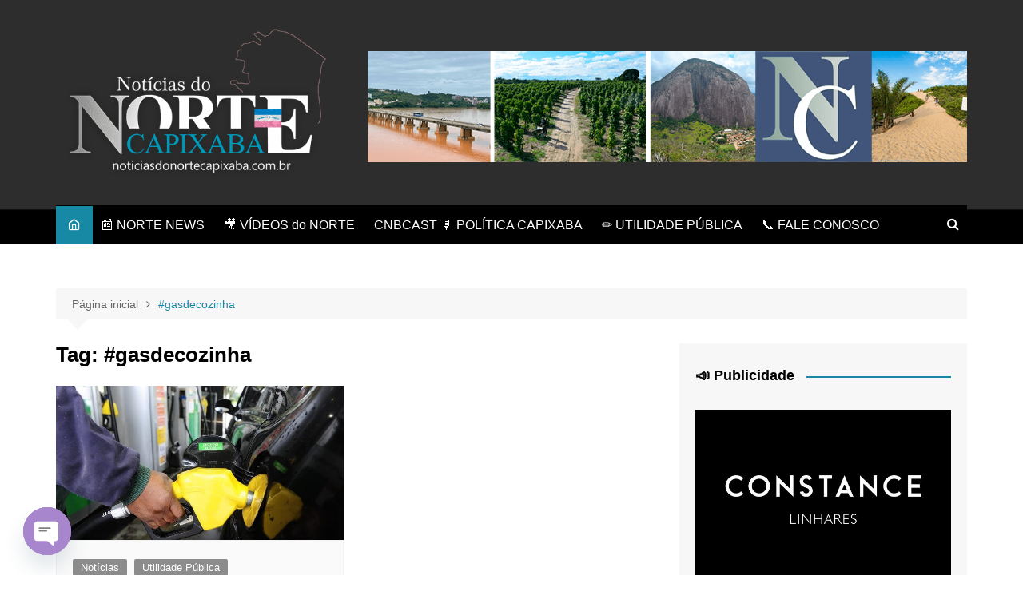

--- FILE ---
content_type: text/html; charset=UTF-8
request_url: https://noticiasdonortecapixaba.com.br/tag/gasdecozinha/
body_size: 24269
content:
		<!doctype html>
		<html lang="pt-BR">
				<head>
			<meta charset="UTF-8">
			<meta name="viewport" content="width=device-width, initial-scale=1">
			<link rel="profile" href="https://gmpg.org/xfn/11">
			<title>#gasdecozinha &#8211; Notícias do Norte Capixaba Estado do Espírito SANTO</title>
<meta name='robots' content='max-image-preview:large' />
<link rel='dns-prefetch' href='//static.addtoany.com' />
<link rel='dns-prefetch' href='//www.googletagmanager.com' />
<link rel="alternate" type="application/rss+xml" title="Feed para Notícias do Norte Capixaba Estado do Espírito SANTO &raquo;" href="https://noticiasdonortecapixaba.com.br/feed/" />
<link rel="alternate" type="application/rss+xml" title="Feed de tag para Notícias do Norte Capixaba Estado do Espírito SANTO &raquo; #gasdecozinha" href="https://noticiasdonortecapixaba.com.br/tag/gasdecozinha/feed/" />
<!-- noticiasdonortecapixaba.com.br is managing ads with Advanced Ads 1.56.2 --><script id="centr-ready">
			window.advanced_ads_ready=function(e,a){a=a||"complete";var d=function(e){return"interactive"===a?"loading"!==e:"complete"===e};d(document.readyState)?e():document.addEventListener("readystatechange",(function(a){d(a.target.readyState)&&e()}),{once:"interactive"===a})},window.advanced_ads_ready_queue=window.advanced_ads_ready_queue||[];		</script>
		<style id='wp-img-auto-sizes-contain-inline-css' type='text/css'>
img:is([sizes=auto i],[sizes^="auto," i]){contain-intrinsic-size:3000px 1500px}
/*# sourceURL=wp-img-auto-sizes-contain-inline-css */
</style>

<link rel='stylesheet' id='sbi_styles-css' href='https://noticiasdonortecapixaba.com.br/wp-content/plugins/instagram-feed-pro/css/sbi-styles.min.css?ver=6.3.6' type='text/css' media='all' />
<style id='wp-emoji-styles-inline-css' type='text/css'>

	img.wp-smiley, img.emoji {
		display: inline !important;
		border: none !important;
		box-shadow: none !important;
		height: 1em !important;
		width: 1em !important;
		margin: 0 0.07em !important;
		vertical-align: -0.1em !important;
		background: none !important;
		padding: 0 !important;
	}
/*# sourceURL=wp-emoji-styles-inline-css */
</style>
<link rel='stylesheet' id='wp-block-library-css' href='https://noticiasdonortecapixaba.com.br/wp-includes/css/dist/block-library/style.min.css?ver=6.9' type='text/css' media='all' />
<style id='wp-block-library-theme-inline-css' type='text/css'>
.wp-block-audio :where(figcaption){color:#555;font-size:13px;text-align:center}.is-dark-theme .wp-block-audio :where(figcaption){color:#ffffffa6}.wp-block-audio{margin:0 0 1em}.wp-block-code{border:1px solid #ccc;border-radius:4px;font-family:Menlo,Consolas,monaco,monospace;padding:.8em 1em}.wp-block-embed :where(figcaption){color:#555;font-size:13px;text-align:center}.is-dark-theme .wp-block-embed :where(figcaption){color:#ffffffa6}.wp-block-embed{margin:0 0 1em}.blocks-gallery-caption{color:#555;font-size:13px;text-align:center}.is-dark-theme .blocks-gallery-caption{color:#ffffffa6}:root :where(.wp-block-image figcaption){color:#555;font-size:13px;text-align:center}.is-dark-theme :root :where(.wp-block-image figcaption){color:#ffffffa6}.wp-block-image{margin:0 0 1em}.wp-block-pullquote{border-bottom:4px solid;border-top:4px solid;color:currentColor;margin-bottom:1.75em}.wp-block-pullquote :where(cite),.wp-block-pullquote :where(footer),.wp-block-pullquote__citation{color:currentColor;font-size:.8125em;font-style:normal;text-transform:uppercase}.wp-block-quote{border-left:.25em solid;margin:0 0 1.75em;padding-left:1em}.wp-block-quote cite,.wp-block-quote footer{color:currentColor;font-size:.8125em;font-style:normal;position:relative}.wp-block-quote:where(.has-text-align-right){border-left:none;border-right:.25em solid;padding-left:0;padding-right:1em}.wp-block-quote:where(.has-text-align-center){border:none;padding-left:0}.wp-block-quote.is-large,.wp-block-quote.is-style-large,.wp-block-quote:where(.is-style-plain){border:none}.wp-block-search .wp-block-search__label{font-weight:700}.wp-block-search__button{border:1px solid #ccc;padding:.375em .625em}:where(.wp-block-group.has-background){padding:1.25em 2.375em}.wp-block-separator.has-css-opacity{opacity:.4}.wp-block-separator{border:none;border-bottom:2px solid;margin-left:auto;margin-right:auto}.wp-block-separator.has-alpha-channel-opacity{opacity:1}.wp-block-separator:not(.is-style-wide):not(.is-style-dots){width:100px}.wp-block-separator.has-background:not(.is-style-dots){border-bottom:none;height:1px}.wp-block-separator.has-background:not(.is-style-wide):not(.is-style-dots){height:2px}.wp-block-table{margin:0 0 1em}.wp-block-table td,.wp-block-table th{word-break:normal}.wp-block-table :where(figcaption){color:#555;font-size:13px;text-align:center}.is-dark-theme .wp-block-table :where(figcaption){color:#ffffffa6}.wp-block-video :where(figcaption){color:#555;font-size:13px;text-align:center}.is-dark-theme .wp-block-video :where(figcaption){color:#ffffffa6}.wp-block-video{margin:0 0 1em}:root :where(.wp-block-template-part.has-background){margin-bottom:0;margin-top:0;padding:1.25em 2.375em}
/*# sourceURL=/wp-includes/css/dist/block-library/theme.min.css */
</style>
<style id='classic-theme-styles-inline-css' type='text/css'>
/*! This file is auto-generated */
.wp-block-button__link{color:#fff;background-color:#32373c;border-radius:9999px;box-shadow:none;text-decoration:none;padding:calc(.667em + 2px) calc(1.333em + 2px);font-size:1.125em}.wp-block-file__button{background:#32373c;color:#fff;text-decoration:none}
/*# sourceURL=/wp-includes/css/classic-themes.min.css */
</style>
<style id='global-styles-inline-css' type='text/css'>
:root{--wp--preset--aspect-ratio--square: 1;--wp--preset--aspect-ratio--4-3: 4/3;--wp--preset--aspect-ratio--3-4: 3/4;--wp--preset--aspect-ratio--3-2: 3/2;--wp--preset--aspect-ratio--2-3: 2/3;--wp--preset--aspect-ratio--16-9: 16/9;--wp--preset--aspect-ratio--9-16: 9/16;--wp--preset--color--black: #000000;--wp--preset--color--cyan-bluish-gray: #abb8c3;--wp--preset--color--white: #ffffff;--wp--preset--color--pale-pink: #f78da7;--wp--preset--color--vivid-red: #cf2e2e;--wp--preset--color--luminous-vivid-orange: #ff6900;--wp--preset--color--luminous-vivid-amber: #fcb900;--wp--preset--color--light-green-cyan: #7bdcb5;--wp--preset--color--vivid-green-cyan: #00d084;--wp--preset--color--pale-cyan-blue: #8ed1fc;--wp--preset--color--vivid-cyan-blue: #0693e3;--wp--preset--color--vivid-purple: #9b51e0;--wp--preset--gradient--vivid-cyan-blue-to-vivid-purple: linear-gradient(135deg,rgb(6,147,227) 0%,rgb(155,81,224) 100%);--wp--preset--gradient--light-green-cyan-to-vivid-green-cyan: linear-gradient(135deg,rgb(122,220,180) 0%,rgb(0,208,130) 100%);--wp--preset--gradient--luminous-vivid-amber-to-luminous-vivid-orange: linear-gradient(135deg,rgb(252,185,0) 0%,rgb(255,105,0) 100%);--wp--preset--gradient--luminous-vivid-orange-to-vivid-red: linear-gradient(135deg,rgb(255,105,0) 0%,rgb(207,46,46) 100%);--wp--preset--gradient--very-light-gray-to-cyan-bluish-gray: linear-gradient(135deg,rgb(238,238,238) 0%,rgb(169,184,195) 100%);--wp--preset--gradient--cool-to-warm-spectrum: linear-gradient(135deg,rgb(74,234,220) 0%,rgb(151,120,209) 20%,rgb(207,42,186) 40%,rgb(238,44,130) 60%,rgb(251,105,98) 80%,rgb(254,248,76) 100%);--wp--preset--gradient--blush-light-purple: linear-gradient(135deg,rgb(255,206,236) 0%,rgb(152,150,240) 100%);--wp--preset--gradient--blush-bordeaux: linear-gradient(135deg,rgb(254,205,165) 0%,rgb(254,45,45) 50%,rgb(107,0,62) 100%);--wp--preset--gradient--luminous-dusk: linear-gradient(135deg,rgb(255,203,112) 0%,rgb(199,81,192) 50%,rgb(65,88,208) 100%);--wp--preset--gradient--pale-ocean: linear-gradient(135deg,rgb(255,245,203) 0%,rgb(182,227,212) 50%,rgb(51,167,181) 100%);--wp--preset--gradient--electric-grass: linear-gradient(135deg,rgb(202,248,128) 0%,rgb(113,206,126) 100%);--wp--preset--gradient--midnight: linear-gradient(135deg,rgb(2,3,129) 0%,rgb(40,116,252) 100%);--wp--preset--font-size--small: 16px;--wp--preset--font-size--medium: 28px;--wp--preset--font-size--large: 32px;--wp--preset--font-size--x-large: 42px;--wp--preset--font-size--larger: 38px;--wp--preset--spacing--20: 0.44rem;--wp--preset--spacing--30: 0.67rem;--wp--preset--spacing--40: 1rem;--wp--preset--spacing--50: 1.5rem;--wp--preset--spacing--60: 2.25rem;--wp--preset--spacing--70: 3.38rem;--wp--preset--spacing--80: 5.06rem;--wp--preset--shadow--natural: 6px 6px 9px rgba(0, 0, 0, 0.2);--wp--preset--shadow--deep: 12px 12px 50px rgba(0, 0, 0, 0.4);--wp--preset--shadow--sharp: 6px 6px 0px rgba(0, 0, 0, 0.2);--wp--preset--shadow--outlined: 6px 6px 0px -3px rgb(255, 255, 255), 6px 6px rgb(0, 0, 0);--wp--preset--shadow--crisp: 6px 6px 0px rgb(0, 0, 0);}:where(.is-layout-flex){gap: 0.5em;}:where(.is-layout-grid){gap: 0.5em;}body .is-layout-flex{display: flex;}.is-layout-flex{flex-wrap: wrap;align-items: center;}.is-layout-flex > :is(*, div){margin: 0;}body .is-layout-grid{display: grid;}.is-layout-grid > :is(*, div){margin: 0;}:where(.wp-block-columns.is-layout-flex){gap: 2em;}:where(.wp-block-columns.is-layout-grid){gap: 2em;}:where(.wp-block-post-template.is-layout-flex){gap: 1.25em;}:where(.wp-block-post-template.is-layout-grid){gap: 1.25em;}.has-black-color{color: var(--wp--preset--color--black) !important;}.has-cyan-bluish-gray-color{color: var(--wp--preset--color--cyan-bluish-gray) !important;}.has-white-color{color: var(--wp--preset--color--white) !important;}.has-pale-pink-color{color: var(--wp--preset--color--pale-pink) !important;}.has-vivid-red-color{color: var(--wp--preset--color--vivid-red) !important;}.has-luminous-vivid-orange-color{color: var(--wp--preset--color--luminous-vivid-orange) !important;}.has-luminous-vivid-amber-color{color: var(--wp--preset--color--luminous-vivid-amber) !important;}.has-light-green-cyan-color{color: var(--wp--preset--color--light-green-cyan) !important;}.has-vivid-green-cyan-color{color: var(--wp--preset--color--vivid-green-cyan) !important;}.has-pale-cyan-blue-color{color: var(--wp--preset--color--pale-cyan-blue) !important;}.has-vivid-cyan-blue-color{color: var(--wp--preset--color--vivid-cyan-blue) !important;}.has-vivid-purple-color{color: var(--wp--preset--color--vivid-purple) !important;}.has-black-background-color{background-color: var(--wp--preset--color--black) !important;}.has-cyan-bluish-gray-background-color{background-color: var(--wp--preset--color--cyan-bluish-gray) !important;}.has-white-background-color{background-color: var(--wp--preset--color--white) !important;}.has-pale-pink-background-color{background-color: var(--wp--preset--color--pale-pink) !important;}.has-vivid-red-background-color{background-color: var(--wp--preset--color--vivid-red) !important;}.has-luminous-vivid-orange-background-color{background-color: var(--wp--preset--color--luminous-vivid-orange) !important;}.has-luminous-vivid-amber-background-color{background-color: var(--wp--preset--color--luminous-vivid-amber) !important;}.has-light-green-cyan-background-color{background-color: var(--wp--preset--color--light-green-cyan) !important;}.has-vivid-green-cyan-background-color{background-color: var(--wp--preset--color--vivid-green-cyan) !important;}.has-pale-cyan-blue-background-color{background-color: var(--wp--preset--color--pale-cyan-blue) !important;}.has-vivid-cyan-blue-background-color{background-color: var(--wp--preset--color--vivid-cyan-blue) !important;}.has-vivid-purple-background-color{background-color: var(--wp--preset--color--vivid-purple) !important;}.has-black-border-color{border-color: var(--wp--preset--color--black) !important;}.has-cyan-bluish-gray-border-color{border-color: var(--wp--preset--color--cyan-bluish-gray) !important;}.has-white-border-color{border-color: var(--wp--preset--color--white) !important;}.has-pale-pink-border-color{border-color: var(--wp--preset--color--pale-pink) !important;}.has-vivid-red-border-color{border-color: var(--wp--preset--color--vivid-red) !important;}.has-luminous-vivid-orange-border-color{border-color: var(--wp--preset--color--luminous-vivid-orange) !important;}.has-luminous-vivid-amber-border-color{border-color: var(--wp--preset--color--luminous-vivid-amber) !important;}.has-light-green-cyan-border-color{border-color: var(--wp--preset--color--light-green-cyan) !important;}.has-vivid-green-cyan-border-color{border-color: var(--wp--preset--color--vivid-green-cyan) !important;}.has-pale-cyan-blue-border-color{border-color: var(--wp--preset--color--pale-cyan-blue) !important;}.has-vivid-cyan-blue-border-color{border-color: var(--wp--preset--color--vivid-cyan-blue) !important;}.has-vivid-purple-border-color{border-color: var(--wp--preset--color--vivid-purple) !important;}.has-vivid-cyan-blue-to-vivid-purple-gradient-background{background: var(--wp--preset--gradient--vivid-cyan-blue-to-vivid-purple) !important;}.has-light-green-cyan-to-vivid-green-cyan-gradient-background{background: var(--wp--preset--gradient--light-green-cyan-to-vivid-green-cyan) !important;}.has-luminous-vivid-amber-to-luminous-vivid-orange-gradient-background{background: var(--wp--preset--gradient--luminous-vivid-amber-to-luminous-vivid-orange) !important;}.has-luminous-vivid-orange-to-vivid-red-gradient-background{background: var(--wp--preset--gradient--luminous-vivid-orange-to-vivid-red) !important;}.has-very-light-gray-to-cyan-bluish-gray-gradient-background{background: var(--wp--preset--gradient--very-light-gray-to-cyan-bluish-gray) !important;}.has-cool-to-warm-spectrum-gradient-background{background: var(--wp--preset--gradient--cool-to-warm-spectrum) !important;}.has-blush-light-purple-gradient-background{background: var(--wp--preset--gradient--blush-light-purple) !important;}.has-blush-bordeaux-gradient-background{background: var(--wp--preset--gradient--blush-bordeaux) !important;}.has-luminous-dusk-gradient-background{background: var(--wp--preset--gradient--luminous-dusk) !important;}.has-pale-ocean-gradient-background{background: var(--wp--preset--gradient--pale-ocean) !important;}.has-electric-grass-gradient-background{background: var(--wp--preset--gradient--electric-grass) !important;}.has-midnight-gradient-background{background: var(--wp--preset--gradient--midnight) !important;}.has-small-font-size{font-size: var(--wp--preset--font-size--small) !important;}.has-medium-font-size{font-size: var(--wp--preset--font-size--medium) !important;}.has-large-font-size{font-size: var(--wp--preset--font-size--large) !important;}.has-x-large-font-size{font-size: var(--wp--preset--font-size--x-large) !important;}
:where(.wp-block-post-template.is-layout-flex){gap: 1.25em;}:where(.wp-block-post-template.is-layout-grid){gap: 1.25em;}
:where(.wp-block-term-template.is-layout-flex){gap: 1.25em;}:where(.wp-block-term-template.is-layout-grid){gap: 1.25em;}
:where(.wp-block-columns.is-layout-flex){gap: 2em;}:where(.wp-block-columns.is-layout-grid){gap: 2em;}
:root :where(.wp-block-pullquote){font-size: 1.5em;line-height: 1.6;}
/*# sourceURL=global-styles-inline-css */
</style>
<link rel='stylesheet' id='wpd-sub-title-public-style-css' href='https://noticiasdonortecapixaba.com.br/wp-content/plugins/add-subtitle/includes/css/wpd-sub-title-public.css?ver=6.9' type='text/css' media='all' />
<link rel='stylesheet' id='chaty-css-css' href='https://noticiasdonortecapixaba.com.br/wp-content/plugins/chaty-pro/css/chaty-front.min.css?ver=3.3.31748359798' type='text/css' media='all' />
<link rel='stylesheet' id='dashicons-css' href='https://noticiasdonortecapixaba.com.br/wp-includes/css/dashicons.min.css?ver=6.9' type='text/css' media='all' />
<link rel='stylesheet' id='post-views-counter-frontend-css' href='https://noticiasdonortecapixaba.com.br/wp-content/plugins/post-views-counter/css/frontend.min.css?ver=1.4.8' type='text/css' media='all' />
<link rel='stylesheet' id='virp-style-css' href='https://noticiasdonortecapixaba.com.br/wp-content/plugins/vi-random-posts-widget/css/virp-frontend.css' type='text/css' media='all' />
<link rel='stylesheet' id='cream-magazine-style-css' href='https://noticiasdonortecapixaba.com.br/wp-content/themes/cream-magazine/style.css?ver=2.1.7' type='text/css' media='all' />
<link rel='stylesheet' id='fontAwesome-4-css' href='https://noticiasdonortecapixaba.com.br/wp-content/themes/cream-magazine/assets/dist/fonts/fontAwesome/fontAwesome.min.css?ver=2.1.7' type='text/css' media='all' />
<link rel='stylesheet' id='feather-icons-css' href='https://noticiasdonortecapixaba.com.br/wp-content/themes/cream-magazine/assets/dist/fonts/feather/feather.min.css?ver=2.1.7' type='text/css' media='all' />
<link rel='stylesheet' id='cream-magazine-main-css' href='https://noticiasdonortecapixaba.com.br/wp-content/themes/cream-magazine/assets/dist/css/main.css?ver=2.1.7' type='text/css' media='all' />
<link rel='stylesheet' id='addtoany-css' href='https://noticiasdonortecapixaba.com.br/wp-content/plugins/add-to-any/addtoany.min.css?ver=1.16' type='text/css' media='all' />
<link rel='stylesheet' id='__EPYT__style-css' href='https://noticiasdonortecapixaba.com.br/wp-content/plugins/youtube-embed-plus/styles/ytprefs.min.css?ver=14.2.4' type='text/css' media='all' />
<style id='__EPYT__style-inline-css' type='text/css'>

                .epyt-gallery-thumb {
                        width: 33.333%;
                }
                
/*# sourceURL=__EPYT__style-inline-css */
</style>
<script type="text/javascript" src="https://noticiasdonortecapixaba.com.br/wp-includes/js/jquery/jquery.min.js?ver=3.7.1" id="jquery-core-js"></script>
<script type="text/javascript" src="https://noticiasdonortecapixaba.com.br/wp-includes/js/jquery/jquery-migrate.min.js?ver=3.4.1" id="jquery-migrate-js"></script>
<script type="text/javascript" id="addtoany-core-js-before">
/* <![CDATA[ */
window.a2a_config=window.a2a_config||{};a2a_config.callbacks=[];a2a_config.overlays=[];a2a_config.templates={};a2a_localize = {
	Share: "Compartilhar",
	Save: "Salvar",
	Subscribe: "Inscrever-se",
	Email: "Email",
	Bookmark: "Marcadores",
	ShowAll: "Mostrar tudo",
	ShowLess: "Mostrar menos",
	FindServices: "Encontrar serviço(s)",
	FindAnyServiceToAddTo: "Encontre instantaneamente qualquer serviço para adicionar a",
	PoweredBy: "Desenvolvido por",
	ShareViaEmail: "Compartilhar via email",
	SubscribeViaEmail: "Inscrever-se via email",
	BookmarkInYourBrowser: "Adicionar aos favoritos no seu navegador",
	BookmarkInstructions: "Press Ctrl+D or \u2318+D to bookmark this page",
	AddToYourFavorites: "Adicionar aos seus favoritos",
	SendFromWebOrProgram: "Enviar de qualquer endereço de email ou programa de email",
	EmailProgram: "Programa de email",
	More: "Mais&#8230;",
	ThanksForSharing: "Obrigado por compartilhar!",
	ThanksForFollowing: "Obrigado por seguir!"
};


//# sourceURL=addtoany-core-js-before
/* ]]> */
</script>
<script type="text/javascript" defer src="https://static.addtoany.com/menu/page.js" id="addtoany-core-js"></script>
<script type="text/javascript" defer src="https://noticiasdonortecapixaba.com.br/wp-content/plugins/add-to-any/addtoany.min.js?ver=1.1" id="addtoany-jquery-js"></script>
<script type="text/javascript" id="advanced-ads-advanced-js-js-extra">
/* <![CDATA[ */
var advads_options = {"blog_id":"27","privacy":{"enabled":false,"state":"not_needed"}};
//# sourceURL=advanced-ads-advanced-js-js-extra
/* ]]> */
</script>
<script type="text/javascript" src="https://noticiasdonortecapixaba.com.br/wp-content/plugins/advanced-ads/public/assets/js/advanced.min.js?ver=1.56.2" id="advanced-ads-advanced-js-js"></script>

<!-- Snippet da etiqueta do Google (gtag.js) adicionado pelo Site Kit -->
<!-- Snippet do Google Análises adicionado pelo Site Kit -->
<script type="text/javascript" src="https://www.googletagmanager.com/gtag/js?id=GT-WR9NZ8ZX" id="google_gtagjs-js" async></script>
<script type="text/javascript" id="google_gtagjs-js-after">
/* <![CDATA[ */
window.dataLayer = window.dataLayer || [];function gtag(){dataLayer.push(arguments);}
gtag("set","linker",{"domains":["noticiasdonortecapixaba.com.br"]});
gtag("js", new Date());
gtag("set", "developer_id.dZTNiMT", true);
gtag("config", "GT-WR9NZ8ZX");
 window._googlesitekit = window._googlesitekit || {}; window._googlesitekit.throttledEvents = []; window._googlesitekit.gtagEvent = (name, data) => { var key = JSON.stringify( { name, data } ); if ( !! window._googlesitekit.throttledEvents[ key ] ) { return; } window._googlesitekit.throttledEvents[ key ] = true; setTimeout( () => { delete window._googlesitekit.throttledEvents[ key ]; }, 5 ); gtag( "event", name, { ...data, event_source: "site-kit" } ); }; 
//# sourceURL=google_gtagjs-js-after
/* ]]> */
</script>
<script type="text/javascript" id="__ytprefs__-js-extra">
/* <![CDATA[ */
var _EPYT_ = {"ajaxurl":"https://noticiasdonortecapixaba.com.br/wp-admin/admin-ajax.php","security":"e62c826aa3","gallery_scrolloffset":"20","eppathtoscripts":"https://noticiasdonortecapixaba.com.br/wp-content/plugins/youtube-embed-plus/scripts/","eppath":"https://noticiasdonortecapixaba.com.br/wp-content/plugins/youtube-embed-plus/","epresponsiveselector":"[\"iframe.__youtube_prefs__\",\"iframe[src*='youtube.com']\",\"iframe[src*='youtube-nocookie.com']\",\"iframe[data-ep-src*='youtube.com']\",\"iframe[data-ep-src*='youtube-nocookie.com']\",\"iframe[data-ep-gallerysrc*='youtube.com']\"]","epdovol":"1","version":"14.2.4","evselector":"iframe.__youtube_prefs__[src], iframe[src*=\"youtube.com/embed/\"], iframe[src*=\"youtube-nocookie.com/embed/\"]","ajax_compat":"","maxres_facade":"eager","ytapi_load":"light","pause_others":"","stopMobileBuffer":"1","facade_mode":"","not_live_on_channel":""};
//# sourceURL=__ytprefs__-js-extra
/* ]]> */
</script>
<script type="text/javascript" src="https://noticiasdonortecapixaba.com.br/wp-content/plugins/youtube-embed-plus/scripts/ytprefs.min.js?ver=14.2.4" id="__ytprefs__-js"></script>
<link rel="https://api.w.org/" href="https://noticiasdonortecapixaba.com.br/wp-json/" /><link rel="alternate" title="JSON" type="application/json" href="https://noticiasdonortecapixaba.com.br/wp-json/wp/v2/tags/2076" /><link rel="EditURI" type="application/rsd+xml" title="RSD" href="https://noticiasdonortecapixaba.com.br/xmlrpc.php?rsd" />
<meta name="generator" content="WordPress 6.9" />
<meta name="generator" content="Site Kit by Google 1.168.0" /><!-- OG TAGS -->
<meta property="og:site_name" content="Notícias do Norte do CAPIXABA">
<meta property="fb:admins" content="551431398217349">
<meta property="og:title" content="#gasdecozinha |  Notícias do Norte do CAPIXABA">
<meta property="og:description" content="Tudo sobre os municípios do NORTE do Espírito Santo">
<meta property="og:url" content="https://noticiasdonortecapixaba.com.br/tag/gasdecozinha/">
<meta property="og:type" content="website"> 
<meta property="og:image" content="https://noticiasdonortecapixaba.com.br/wp-content/uploads/sites/27/2024/02/noticias-do-norte.jpg">
<script>advads_items = { conditions: {}, display_callbacks: {}, display_effect_callbacks: {}, hide_callbacks: {}, backgrounds: {}, effect_durations: {}, close_functions: {}, showed: [] };</script><style type="text/css" id="centr-layer-custom-css"></style>		<script>
			document.documentElement.className = document.documentElement.className.replace('no-js', 'js');
		</script>
				<style>
			.no-js img.lazyload {
				display: none;
			}

			figure.wp-block-image img.lazyloading {
				min-width: 150px;
			}

						.lazyload, .lazyloading {
				opacity: 0;
			}

			.lazyloaded {
				opacity: 1;
				transition: opacity 400ms;
				transition-delay: 0ms;
			}

					</style>
		<script type="text/javascript">
		var advadsCfpQueue = [];
		var advadsCfpAd = function( adID ){
			if ( 'undefined' == typeof advadsProCfp ) { advadsCfpQueue.push( adID ) } else { advadsProCfp.addElement( adID ) }
		};
		</script>
		<style>a:hover{text-decoration:none !important;}button,input[type="button"],input[type="reset"],input[type="submit"],.primary-navigation > ul > li.home-btn,.cm_header_lay_three .primary-navigation > ul > li.home-btn,.news_ticker_wrap .ticker_head,#toTop,.section-title h2::after,.sidebar-widget-area .widget .widget-title h2::after,.footer-widget-container .widget .widget-title h2::after,#comments div#respond h3#reply-title::after,#comments h2.comments-title:after,.post_tags a,.owl-carousel .owl-nav button.owl-prev,.owl-carousel .owl-nav button.owl-next,.cm_author_widget .author-detail-link a,.error_foot form input[type="submit"],.widget_search form input[type="submit"],.header-search-container input[type="submit"],.trending_widget_carousel .owl-dots button.owl-dot,.pagination .page-numbers.current,.post-navigation .nav-links .nav-previous a,.post-navigation .nav-links .nav-next a,#comments form input[type="submit"],footer .widget.widget_search form input[type="submit"]:hover,.widget_product_search .woocommerce-product-search button[type="submit"],.woocommerce ul.products li.product .button,.woocommerce .woocommerce-pagination ul.page-numbers li span.current,.woocommerce .product div.summary .cart button.single_add_to_cart_button,.woocommerce .product div.woocommerce-tabs div.panel #reviews #review_form_wrapper .comment-form p.form-submit .submit,.woocommerce .product section.related > h2::after,.woocommerce .cart .button:hover,.woocommerce .cart .button:focus,.woocommerce .cart input.button:hover,.woocommerce .cart input.button:focus,.woocommerce #respond input#submit:hover,.woocommerce #respond input#submit:focus,.woocommerce button.button:hover,.woocommerce button.button:focus,.woocommerce input.button:hover,.woocommerce input.button:focus,.woocommerce #respond input#submit.alt:hover,.woocommerce a.button.alt:hover,.woocommerce button.button.alt:hover,.woocommerce input.button.alt:hover,.woocommerce a.remove:hover,.woocommerce-account .woocommerce-MyAccount-navigation ul li.is-active a,.woocommerce a.button:hover,.woocommerce a.button:focus,.widget_product_tag_cloud .tagcloud a:hover,.widget_product_tag_cloud .tagcloud a:focus,.woocommerce .widget_price_filter .price_slider_wrapper .ui-slider .ui-slider-handle,.error_page_top_portion,.primary-navigation ul li a span.menu-item-description{background-color:#1889a5}a:hover,.post_title h2 a:hover,.post_title h2 a:focus,.post_meta li a:hover,.post_meta li a:focus,ul.social-icons li a[href*=".com"]:hover::before,.ticker_carousel .owl-nav button.owl-prev i,.ticker_carousel .owl-nav button.owl-next i,.news_ticker_wrap .ticker_items .item a:hover,.news_ticker_wrap .ticker_items .item a:focus,.cm_banner .post_title h2 a:hover,.cm_banner .post_meta li a:hover,.cm_middle_post_widget_one .post_title h2 a:hover,.cm_middle_post_widget_one .post_meta li a:hover,.cm_middle_post_widget_three .post_thumb .post-holder a:hover,.cm_middle_post_widget_three .post_thumb .post-holder a:focus,.cm_middle_post_widget_six .middle_widget_six_carousel .item .card .card_content a:hover,.cm_middle_post_widget_six .middle_widget_six_carousel .item .card .card_content a:focus,.cm_post_widget_twelve .card .post-holder a:hover,.cm_post_widget_twelve .card .post-holder a:focus,.cm_post_widget_seven .card .card_content a:hover,.cm_post_widget_seven .card .card_content a:focus,.copyright_section a:hover,.footer_nav ul li a:hover,.breadcrumb ul li:last-child span,.pagination .page-numbers:hover,#comments ol.comment-list li article footer.comment-meta .comment-metadata span.edit-link a:hover,#comments ol.comment-list li article .reply a:hover,.social-share ul li a:hover,ul.social-icons li a:hover,ul.social-icons li a:focus,.woocommerce ul.products li.product a:hover,.woocommerce ul.products li.product .price,.woocommerce .woocommerce-pagination ul.page-numbers li a.page-numbers:hover,.woocommerce div.product p.price,.woocommerce div.product span.price,.video_section .video_details .post_title h2 a:hover,.primary-navigation.dark li a:hover,footer .footer_inner a:hover,.footer-widget-container ul.post_meta li:hover span,.footer-widget-container ul.post_meta li:hover a,ul.post_meta li a:hover,.cm-post-widget-two .big-card .post-holder .post_title h2 a:hover,.cm-post-widget-two .big-card .post_meta li a:hover,.copyright_section .copyrights a,.breadcrumb ul li a:hover,.breadcrumb ul li a:hover span{color:#1889a5}.ticker_carousel .owl-nav button.owl-prev,.ticker_carousel .owl-nav button.owl-next,.error_foot form input[type="submit"],.widget_search form input[type="submit"],.pagination .page-numbers:hover,#comments form input[type="submit"],.social-share ul li a:hover,.header-search-container .search-form-entry,.widget_product_search .woocommerce-product-search button[type="submit"],.woocommerce .woocommerce-pagination ul.page-numbers li span.current,.woocommerce .woocommerce-pagination ul.page-numbers li a.page-numbers:hover,.woocommerce a.remove:hover,.ticker_carousel .owl-nav button.owl-prev:hover,.ticker_carousel .owl-nav button.owl-next:hover,footer .widget.widget_search form input[type="submit"]:hover,.trending_widget_carousel .owl-dots button.owl-dot,.the_content blockquote,.widget_tag_cloud .tagcloud a:hover{border-color:#1889a5}header .mask{background-color:rgba(0,0,0,0.2);}header.cm-header-style-one{background-image:url(https://noticiasdonortecapixaba.com.br/wp-content/uploads/sites/27/2024/02/cropped-tarja-norte-1.png);}.site-description{color:#3b9dce;}body{font-family:Segoe UI,sans-serif;font-weight:inherit;}h1,h2,h3,h4,h5,h6,.site-title{font-family:Arial,sans-serif;font-weight:inherit;}.entry_cats ul.post-categories li a{background-color:#8c8c8c;color:#fff;}.entry_cats ul.post-categories li a:hover{background-color:#878787;color:#fff;}.the_content a{color:#089954;}.the_content a:hover{color:#010101;}.post-display-grid .card_content .cm-post-excerpt{margin-top:15px;}</style><meta name="generator" content="Elementor 3.34.1; features: additional_custom_breakpoints; settings: css_print_method-external, google_font-enabled, font_display-auto">
			<style>
				.e-con.e-parent:nth-of-type(n+4):not(.e-lazyloaded):not(.e-no-lazyload),
				.e-con.e-parent:nth-of-type(n+4):not(.e-lazyloaded):not(.e-no-lazyload) * {
					background-image: none !important;
				}
				@media screen and (max-height: 1024px) {
					.e-con.e-parent:nth-of-type(n+3):not(.e-lazyloaded):not(.e-no-lazyload),
					.e-con.e-parent:nth-of-type(n+3):not(.e-lazyloaded):not(.e-no-lazyload) * {
						background-image: none !important;
					}
				}
				@media screen and (max-height: 640px) {
					.e-con.e-parent:nth-of-type(n+2):not(.e-lazyloaded):not(.e-no-lazyload),
					.e-con.e-parent:nth-of-type(n+2):not(.e-lazyloaded):not(.e-no-lazyload) * {
						background-image: none !important;
					}
				}
			</style>
					<script type="text/javascript">
			if ( typeof advadsGATracking === 'undefined' ) {
				window.advadsGATracking = {
					delayedAds: {},
					deferedAds: {}
				};
			}
		</script>
		<style type="text/css">.saboxplugin-wrap{-webkit-box-sizing:border-box;-moz-box-sizing:border-box;-ms-box-sizing:border-box;box-sizing:border-box;border:1px solid #eee;width:100%;clear:both;display:block;overflow:hidden;word-wrap:break-word;position:relative}.saboxplugin-wrap .saboxplugin-gravatar{float:left;padding:0 20px 20px 20px}.saboxplugin-wrap .saboxplugin-gravatar img{max-width:100px;height:auto;border-radius:0;}.saboxplugin-wrap .saboxplugin-authorname{font-size:18px;line-height:1;margin:20px 0 0 20px;display:block}.saboxplugin-wrap .saboxplugin-authorname a{text-decoration:none}.saboxplugin-wrap .saboxplugin-authorname a:focus{outline:0}.saboxplugin-wrap .saboxplugin-desc{display:block;margin:5px 20px}.saboxplugin-wrap .saboxplugin-desc a{text-decoration:underline}.saboxplugin-wrap .saboxplugin-desc p{margin:5px 0 12px}.saboxplugin-wrap .saboxplugin-web{margin:0 20px 15px;text-align:left}.saboxplugin-wrap .sab-web-position{text-align:right}.saboxplugin-wrap .saboxplugin-web a{color:#ccc;text-decoration:none}.saboxplugin-wrap .saboxplugin-socials{position:relative;display:block;background:#fcfcfc;padding:5px;border-top:1px solid #eee}.saboxplugin-wrap .saboxplugin-socials a svg{width:20px;height:20px}.saboxplugin-wrap .saboxplugin-socials a svg .st2{fill:#fff; transform-origin:center center;}.saboxplugin-wrap .saboxplugin-socials a svg .st1{fill:rgba(0,0,0,.3)}.saboxplugin-wrap .saboxplugin-socials a:hover{opacity:.8;-webkit-transition:opacity .4s;-moz-transition:opacity .4s;-o-transition:opacity .4s;transition:opacity .4s;box-shadow:none!important;-webkit-box-shadow:none!important}.saboxplugin-wrap .saboxplugin-socials .saboxplugin-icon-color{box-shadow:none;padding:0;border:0;-webkit-transition:opacity .4s;-moz-transition:opacity .4s;-o-transition:opacity .4s;transition:opacity .4s;display:inline-block;color:#fff;font-size:0;text-decoration:inherit;margin:5px;-webkit-border-radius:0;-moz-border-radius:0;-ms-border-radius:0;-o-border-radius:0;border-radius:0;overflow:hidden}.saboxplugin-wrap .saboxplugin-socials .saboxplugin-icon-grey{text-decoration:inherit;box-shadow:none;position:relative;display:-moz-inline-stack;display:inline-block;vertical-align:middle;zoom:1;margin:10px 5px;color:#444;fill:#444}.clearfix:after,.clearfix:before{content:' ';display:table;line-height:0;clear:both}.ie7 .clearfix{zoom:1}.saboxplugin-socials.sabox-colored .saboxplugin-icon-color .sab-twitch{border-color:#38245c}.saboxplugin-socials.sabox-colored .saboxplugin-icon-color .sab-behance{border-color:#003eb0}.saboxplugin-socials.sabox-colored .saboxplugin-icon-color .sab-deviantart{border-color:#036824}.saboxplugin-socials.sabox-colored .saboxplugin-icon-color .sab-digg{border-color:#00327c}.saboxplugin-socials.sabox-colored .saboxplugin-icon-color .sab-dribbble{border-color:#ba1655}.saboxplugin-socials.sabox-colored .saboxplugin-icon-color .sab-facebook{border-color:#1e2e4f}.saboxplugin-socials.sabox-colored .saboxplugin-icon-color .sab-flickr{border-color:#003576}.saboxplugin-socials.sabox-colored .saboxplugin-icon-color .sab-github{border-color:#264874}.saboxplugin-socials.sabox-colored .saboxplugin-icon-color .sab-google{border-color:#0b51c5}.saboxplugin-socials.sabox-colored .saboxplugin-icon-color .sab-html5{border-color:#902e13}.saboxplugin-socials.sabox-colored .saboxplugin-icon-color .sab-instagram{border-color:#1630aa}.saboxplugin-socials.sabox-colored .saboxplugin-icon-color .sab-linkedin{border-color:#00344f}.saboxplugin-socials.sabox-colored .saboxplugin-icon-color .sab-pinterest{border-color:#5b040e}.saboxplugin-socials.sabox-colored .saboxplugin-icon-color .sab-reddit{border-color:#992900}.saboxplugin-socials.sabox-colored .saboxplugin-icon-color .sab-rss{border-color:#a43b0a}.saboxplugin-socials.sabox-colored .saboxplugin-icon-color .sab-sharethis{border-color:#5d8420}.saboxplugin-socials.sabox-colored .saboxplugin-icon-color .sab-soundcloud{border-color:#995200}.saboxplugin-socials.sabox-colored .saboxplugin-icon-color .sab-spotify{border-color:#0f612c}.saboxplugin-socials.sabox-colored .saboxplugin-icon-color .sab-stackoverflow{border-color:#a95009}.saboxplugin-socials.sabox-colored .saboxplugin-icon-color .sab-steam{border-color:#006388}.saboxplugin-socials.sabox-colored .saboxplugin-icon-color .sab-user_email{border-color:#b84e05}.saboxplugin-socials.sabox-colored .saboxplugin-icon-color .sab-tumblr{border-color:#10151b}.saboxplugin-socials.sabox-colored .saboxplugin-icon-color .sab-twitter{border-color:#0967a0}.saboxplugin-socials.sabox-colored .saboxplugin-icon-color .sab-vimeo{border-color:#0d7091}.saboxplugin-socials.sabox-colored .saboxplugin-icon-color .sab-windows{border-color:#003f71}.saboxplugin-socials.sabox-colored .saboxplugin-icon-color .sab-whatsapp{border-color:#003f71}.saboxplugin-socials.sabox-colored .saboxplugin-icon-color .sab-wordpress{border-color:#0f3647}.saboxplugin-socials.sabox-colored .saboxplugin-icon-color .sab-yahoo{border-color:#14002d}.saboxplugin-socials.sabox-colored .saboxplugin-icon-color .sab-youtube{border-color:#900}.saboxplugin-socials.sabox-colored .saboxplugin-icon-color .sab-xing{border-color:#000202}.saboxplugin-socials.sabox-colored .saboxplugin-icon-color .sab-mixcloud{border-color:#2475a0}.saboxplugin-socials.sabox-colored .saboxplugin-icon-color .sab-vk{border-color:#243549}.saboxplugin-socials.sabox-colored .saboxplugin-icon-color .sab-medium{border-color:#00452c}.saboxplugin-socials.sabox-colored .saboxplugin-icon-color .sab-quora{border-color:#420e00}.saboxplugin-socials.sabox-colored .saboxplugin-icon-color .sab-meetup{border-color:#9b181c}.saboxplugin-socials.sabox-colored .saboxplugin-icon-color .sab-goodreads{border-color:#000}.saboxplugin-socials.sabox-colored .saboxplugin-icon-color .sab-snapchat{border-color:#999700}.saboxplugin-socials.sabox-colored .saboxplugin-icon-color .sab-500px{border-color:#00557f}.saboxplugin-socials.sabox-colored .saboxplugin-icon-color .sab-mastodont{border-color:#185886}.sabox-plus-item{margin-bottom:20px}@media screen and (max-width:480px){.saboxplugin-wrap{text-align:center}.saboxplugin-wrap .saboxplugin-gravatar{float:none;padding:20px 0;text-align:center;margin:0 auto;display:block}.saboxplugin-wrap .saboxplugin-gravatar img{float:none;display:inline-block;display:-moz-inline-stack;vertical-align:middle;zoom:1}.saboxplugin-wrap .saboxplugin-desc{margin:0 10px 20px;text-align:center}.saboxplugin-wrap .saboxplugin-authorname{text-align:center;margin:10px 0 20px}}body .saboxplugin-authorname a,body .saboxplugin-authorname a:hover{box-shadow:none;-webkit-box-shadow:none}a.sab-profile-edit{font-size:16px!important;line-height:1!important}.sab-edit-settings a,a.sab-profile-edit{color:#0073aa!important;box-shadow:none!important;-webkit-box-shadow:none!important}.sab-edit-settings{margin-right:15px;position:absolute;right:0;z-index:2;bottom:10px;line-height:20px}.sab-edit-settings i{margin-left:5px}.saboxplugin-socials{line-height:1!important}.rtl .saboxplugin-wrap .saboxplugin-gravatar{float:right}.rtl .saboxplugin-wrap .saboxplugin-authorname{display:flex;align-items:center}.rtl .saboxplugin-wrap .saboxplugin-authorname .sab-profile-edit{margin-right:10px}.rtl .sab-edit-settings{right:auto;left:0}img.sab-custom-avatar{max-width:75px;}.saboxplugin-wrap {margin-top:0px; margin-bottom:0px; padding: 0px 0px }.saboxplugin-wrap .saboxplugin-authorname {font-size:18px; line-height:25px;}.saboxplugin-wrap .saboxplugin-desc p, .saboxplugin-wrap .saboxplugin-desc {font-size:14px !important; line-height:21px !important;}.saboxplugin-wrap .saboxplugin-web {font-size:14px;}.saboxplugin-wrap .saboxplugin-socials a svg {width:18px;height:18px;}</style><link rel="icon" href="https://noticiasdonortecapixaba.com.br/wp-content/uploads/sites/27/2024/02/cropped-norte-1-32x32.png" sizes="32x32" />
<link rel="icon" href="https://noticiasdonortecapixaba.com.br/wp-content/uploads/sites/27/2024/02/cropped-norte-1-192x192.png" sizes="192x192" />
<link rel="apple-touch-icon" href="https://noticiasdonortecapixaba.com.br/wp-content/uploads/sites/27/2024/02/cropped-norte-1-180x180.png" />
<meta name="msapplication-TileImage" content="https://noticiasdonortecapixaba.com.br/wp-content/uploads/sites/27/2024/02/cropped-norte-1-270x270.png" />
		<style type="text/css" id="wp-custom-css">
			.advertisement-area {
display:block !important; padding-top: 10px !important; }
/*.site-logo {
	text-align: center;
}*/		</style>
				</head>
				<body class="archive tag tag-gasdecozinha tag-2076 wp-custom-logo wp-embed-responsive wp-theme-cream-magazine hfeed cm-mobile-content-sidebar right-sidebar elementor-default elementor-kit-1275">
						<a class="skip-link screen-reader-text" href="#content">Ir para o conteúdo</a>
				<div class="page-wrapper">
		<header class="general-header cm-header-style-one">
		<div class="cm-container">
		<div class="logo-container">
			<div class="row align-items-center">
				<div class="cm-col-lg-4 cm-col-12">
							<div class="logo">
			<a href="https://noticiasdonortecapixaba.com.br/" class="custom-logo-link" rel="home"><img fetchpriority="high" width="500" height="274" src="https://noticiasdonortecapixaba.com.br/wp-content/uploads/sites/27/2024/02/cropped-logo-norte-capixaba.png" class="custom-logo" alt="Notícias do Norte Capixaba Estado do Espírito SANTO" decoding="async" srcset="https://noticiasdonortecapixaba.com.br/wp-content/uploads/sites/27/2024/02/cropped-logo-norte-capixaba.png 500w, https://noticiasdonortecapixaba.com.br/wp-content/uploads/sites/27/2024/02/cropped-logo-norte-capixaba-300x164.png 300w" sizes="(max-width: 500px) 100vw, 500px" /></a>		</div><!-- .logo -->
						</div><!-- .col -->
									<div class="cm-col-lg-8 cm-col-12">
						<div class="advertisement-area">
							<div class="widget centr-widget"><div data-centr-trackid="11044" data-centr-trackbid="27" id="centr-1326564403"><img src="https://noticiasdonortecapixaba.com.br/wp-content/uploads/sites/27/2024/02/norte.png" alt=""  class="no-lazyload" width="918" height="170"   /></div></div>						</div><!-- .advertisement-area -->
					</div><!-- .col -->
							</div><!-- .row -->
		</div><!-- .logo-container -->
		<nav class="main-navigation">
			<div id="main-nav" class="primary-navigation">
				<ul id="menu-principal" class=""><li class="home-btn"><a href="https://noticiasdonortecapixaba.com.br/"><i class="feather icon-home" aria-hidden="true"></i></a></li><li id="menu-item-562" class="menu-item menu-item-type-taxonomy menu-item-object-category menu-item-562"><a href="https://noticiasdonortecapixaba.com.br/categoria/norte-do-espirito-santo/noticias/">📰 NORTE NEWS</a></li>
<li id="menu-item-16214" class="menu-item menu-item-type-post_type menu-item-object-page menu-item-16214"><a href="https://noticiasdonortecapixaba.com.br/%f0%9f%8e%a5-videos-do-norte/">🎥 VÍDEOS do NORTE</a></li>
<li id="menu-item-16237" class="menu-item menu-item-type-taxonomy menu-item-object-category menu-item-16237"><a href="https://noticiasdonortecapixaba.com.br/categoria/norte-do-espirito-santo/noticias/entrevistas-e-personalidades/">CNBCAST 🎙️ POLÍTICA CAPIXABA</a></li>
<li id="menu-item-563" class="menu-item menu-item-type-taxonomy menu-item-object-category menu-item-563"><a href="https://noticiasdonortecapixaba.com.br/categoria/norte-do-espirito-santo/noticias/utilidade-publica/">✏️ UTILIDADE PÚBLICA</a></li>
<li id="menu-item-11092" class="menu-item menu-item-type-custom menu-item-object-custom menu-item-11092"><a href="https://api.whatsapp.com/send/?phone=5527999079369&#038;text&#038;type=phone_number&#038;app_absent=0">📞 FALE CONOSCO</a></li>
</ul>			</div><!-- .primary-navigation -->
			<div class="header-search-container">
				<div class="search-form-entry">
					<form role="search" class="cm-search-form" method="get" action="https://noticiasdonortecapixaba.com.br/"><input type="search" name="s" placeholder="Search..." value="" ><button type="submit" class="cm-submit-btn"><i class="feather icon-search"></i></button></form>				</div><!-- .search-form-entry -->
			</div><!-- .search-container -->
		</nav><!-- .main-navigation -->
	</div><!-- .cm-container -->
</header><!-- .general-header -->
<div id="content" class="site-content">
	<br><center></center><div class="cm-container">
	<div class="inner-page-wrapper">
		<div id="primary" class="content-area">
			<main id="main" class="site-main">
				<div class="cm_archive_page">
								<div class="breadcrumb  default-breadcrumb">
				<nav role="navigation" aria-label="Caminhos de navegação" class="breadcrumb-trail breadcrumbs" itemprop="breadcrumb"><ul class="trail-items" itemscope itemtype="http://schema.org/BreadcrumbList"><meta name="numberOfItems" content="2" /><meta name="itemListOrder" content="Ascending" /><li itemprop="itemListElement" itemscope itemtype="http://schema.org/ListItem" class="trail-item trail-begin"><a href="https://noticiasdonortecapixaba.com.br/" rel="home" itemprop="item"><span itemprop="name">Página inicial</span></a><meta itemprop="position" content="1" /></li><li itemprop="itemListElement" itemscope itemtype="http://schema.org/ListItem" class="trail-item trail-end"><a href="https://noticiasdonortecapixaba.com.br/tag/gasdecozinha" itemprop="item"><span itemprop="name">#gasdecozinha</span></a><meta itemprop="position" content="2" /></li></ul></nav>			</div>
								<div class="archive-container">
						<div class="row">
							<div class="cm-col-lg-8 cm-col-12 sticky_portion cm-order-1-mobile-tablet">
								<div class="content-entry">
																			<section class="list_page_iner">
											<div class="section-title">
												<h1>Tag: <span>#gasdecozinha</span></h1>											</div><!-- .section-title -->
											<div class="list_entry">
												<section class="post-display-grid">
													<div class="section_inner">
														<div class="row">
															<div class="cm-col-lg-6 cm-col-md-6 cm-col-12">
	<article id="post-13186" class="grid-post-holder post-13186 post type-post status-publish format-standard has-post-thumbnail hentry category-noticias category-utilidade-publica tag-gasdecozinha tag-aumento tag-gasolina tag-petrobras tag-reajuste">
		<div class="card">
							<div class="post_thumb">
							<a href="https://noticiasdonortecapixaba.com.br/petrobras-anuncia-aumento-no-preco-da-gasolina-e-do-gas-de-cozinha/norte-do-espirito-santo/noticias/">
			<figure class="imghover">
				<img width="700" height="375" data-src="https://noticiasdonortecapixaba.com.br/wp-content/uploads/sites/27/2024/07/WhatsApp-Image-2024-07-09-at-11.59.40-1.jpeg" class="attachment-cream-magazine-thumbnail-2 size-cream-magazine-thumbnail-2 wp-post-image lazyload" alt="Petrobras anuncia aumento no preço da gasolina e do gás de cozinha" decoding="async" data-srcset="https://noticiasdonortecapixaba.com.br/wp-content/uploads/sites/27/2024/07/WhatsApp-Image-2024-07-09-at-11.59.40-1.jpeg 700w, https://noticiasdonortecapixaba.com.br/wp-content/uploads/sites/27/2024/07/WhatsApp-Image-2024-07-09-at-11.59.40-1-300x161.jpeg 300w" data-sizes="(max-width: 700px) 100vw, 700px" src="[data-uri]" style="--smush-placeholder-width: 700px; --smush-placeholder-aspect-ratio: 700/375;" /><noscript><img width="700" height="375" src="https://noticiasdonortecapixaba.com.br/wp-content/uploads/sites/27/2024/07/WhatsApp-Image-2024-07-09-at-11.59.40-1.jpeg" class="attachment-cream-magazine-thumbnail-2 size-cream-magazine-thumbnail-2 wp-post-image" alt="Petrobras anuncia aumento no preço da gasolina e do gás de cozinha" decoding="async" srcset="https://noticiasdonortecapixaba.com.br/wp-content/uploads/sites/27/2024/07/WhatsApp-Image-2024-07-09-at-11.59.40-1.jpeg 700w, https://noticiasdonortecapixaba.com.br/wp-content/uploads/sites/27/2024/07/WhatsApp-Image-2024-07-09-at-11.59.40-1-300x161.jpeg 300w" sizes="(max-width: 700px) 100vw, 700px" /></noscript>			</figure>
		</a>
						</div>
							<div class="card_content">
								<div class="entry_cats">
					<ul class="post-categories">
	<li><a href="https://noticiasdonortecapixaba.com.br/categoria/norte-do-espirito-santo/noticias/" rel="category tag">Notícias</a></li>
	<li><a href="https://noticiasdonortecapixaba.com.br/categoria/norte-do-espirito-santo/noticias/utilidade-publica/" rel="category tag">Utilidade Pública</a></li></ul>				</div><!-- .entry_cats -->
								<div class="post_title">
					<h2><a href="https://noticiasdonortecapixaba.com.br/petrobras-anuncia-aumento-no-preco-da-gasolina-e-do-gas-de-cozinha/norte-do-espirito-santo/noticias/">Petrobras anuncia aumento no preço da gasolina e do gás de cozinha</a></h2>
				</div><!-- .post_title -->
							<div class="cm-post-meta">
				<ul class="post_meta">
											<li class="posted_date">
							<a href="https://noticiasdonortecapixaba.com.br/petrobras-anuncia-aumento-no-preco-da-gasolina-e-do-gas-de-cozinha/norte-do-espirito-santo/noticias/"><time class="entry-date published updated" datetime="2024-07-09T12:29:23-03:00">ter, 09/07/2024</time></a>
						</li><!-- .posted_date -->
										</ul><!-- .post_meta -->
			</div><!-- .meta -->
			 
							</div><!-- .card_content -->
		</div><!-- .card -->
	</article><!-- #post-13186 -->
</div><!-- .col -->
														</div><!-- .row -->
													</div><!-- .section_inner -->
												</section><!-- .cm-post-widget-three -->
											</div><!-- .list_entry -->
										</section><!-- .section list -->
																		</div><!-- .content-entry -->
							</div>
							<div class="cm-col-lg-4 cm-col-12 sticky_portion cm-order-2-mobile-tablet">
	<aside id="secondary" class="sidebar-widget-area">
		<div class="widget centr-widget"><div class="widget-title"><h2>📣 Publicidade</h2></div><div data-centr-trackid="11093" data-centr-trackbid="27" class="centr-target" id="centr-776203861"><a data-no-instant="1" href="https://api.whatsapp.com/send?phone=5527999558805" rel="noopener" class="adv-link" target="_blank" aria-label="CONSTANCE"><img loading="lazy" src="https://noticiasdonortecapixaba.com.br/wp-content/uploads/sites/27/2024/02/CONSTANCE.jpg" alt=""  class="no-lazyload" width="628" height="720"   /></a></div></div><div id="media_image-5" class="widget widget_media_image"><div class="widget-title"><h2>✅ ⬇️ Grupo no WhatsApp</h2></div><a href="https://chat.whatsapp.com/HEj02zxCPGPGV5rypkYPbH"><img width="300" height="300" data-src="https://noticiasdonortecapixaba.com.br/wp-content/uploads/sites/27/2024/02/GRUPO-NORTE-DO-ESTADO-300x300.jpg" class="image wp-image-11078  attachment-medium size-medium lazyload" alt="" style="--smush-placeholder-width: 300px; --smush-placeholder-aspect-ratio: 300/300;max-width: 100%; height: auto;" decoding="async" data-srcset="https://noticiasdonortecapixaba.com.br/wp-content/uploads/sites/27/2024/02/GRUPO-NORTE-DO-ESTADO-300x300.jpg 300w, https://noticiasdonortecapixaba.com.br/wp-content/uploads/sites/27/2024/02/GRUPO-NORTE-DO-ESTADO-150x150.jpg 150w, https://noticiasdonortecapixaba.com.br/wp-content/uploads/sites/27/2024/02/GRUPO-NORTE-DO-ESTADO-50x50.jpg 50w, https://noticiasdonortecapixaba.com.br/wp-content/uploads/sites/27/2024/02/GRUPO-NORTE-DO-ESTADO.jpg 380w" data-sizes="(max-width: 300px) 100vw, 300px" src="[data-uri]" /><noscript><img loading="lazy" width="300" height="300" src="https://noticiasdonortecapixaba.com.br/wp-content/uploads/sites/27/2024/02/GRUPO-NORTE-DO-ESTADO-300x300.jpg" class="image wp-image-11078  attachment-medium size-medium" alt="" style="max-width: 100%; height: auto;" decoding="async" srcset="https://noticiasdonortecapixaba.com.br/wp-content/uploads/sites/27/2024/02/GRUPO-NORTE-DO-ESTADO-300x300.jpg 300w, https://noticiasdonortecapixaba.com.br/wp-content/uploads/sites/27/2024/02/GRUPO-NORTE-DO-ESTADO-150x150.jpg 150w, https://noticiasdonortecapixaba.com.br/wp-content/uploads/sites/27/2024/02/GRUPO-NORTE-DO-ESTADO-50x50.jpg 50w, https://noticiasdonortecapixaba.com.br/wp-content/uploads/sites/27/2024/02/GRUPO-NORTE-DO-ESTADO.jpg 380w" sizes="(max-width: 300px) 100vw, 300px" /></noscript></a></div><div class="widget centr-widget"><div class="widget-title"><h2>📣 Publicidade</h2></div><div data-centr-trackid="11093" data-centr-trackbid="27" class="centr-target" id="centr-1615044296"><a data-no-instant="1" href="https://api.whatsapp.com/send?phone=5527999558805" rel="noopener" class="adv-link" target="_blank" aria-label="CONSTANCE"><img loading="lazy" src="https://noticiasdonortecapixaba.com.br/wp-content/uploads/sites/27/2024/02/CONSTANCE.jpg" alt=""  class="no-lazyload" width="628" height="720"   /></a></div></div><div class="widget centr-widget"><div class="widget-title"><h2>PARTICIPE ✅ ⬇️ </h2></div><div data-centr-trackid="11102" data-centr-trackbid="27" class="centr-target" id="centr-2052601214"><a data-no-instant="1" href="https://chat.whatsapp.com/DGdbhujJpIM0sHxM89mG1x" rel="noopener" class="adv-link" target="_blank" aria-label="noticias-de-nova-venecia"><img loading="lazy" src="https://noticiasdonortecapixaba.com.br/wp-content/uploads/sites/27/2024/02/noticias-de-nova-venecia.jpg" alt=""  class="no-lazyload" width="380" height="380"   /></a></div></div>	</aside><!-- #secondary -->
</div><!-- .col.sticky_portion -->
						</div><!-- .row -->
					</div><!-- .archive-container -->
				</div><!-- .cm_archive_page -->
			</main><!-- #main.site-main -->
		</div><!-- #primary.content-area -->
	</div><!-- .inner-page-wrapper -->
</div><!-- .cm-container -->
</div><!-- #content.site-content -->
		<footer class="footer">
			<div class="footer_inner">
				<div class="cm-container">
				<div class="row footer-widget-container">
				<div class="cm-col-lg-4 cm-col-12">
			<div class="blocks">
				<div id="nav_menu-3" class="widget widget_nav_menu"><div class="menu-principal-container"><ul id="menu-principal-1" class="menu"><li class="menu-item menu-item-type-taxonomy menu-item-object-category menu-item-562"><a href="https://noticiasdonortecapixaba.com.br/categoria/norte-do-espirito-santo/noticias/">📰 NORTE NEWS</a></li>
<li class="menu-item menu-item-type-post_type menu-item-object-page menu-item-16214"><a href="https://noticiasdonortecapixaba.com.br/%f0%9f%8e%a5-videos-do-norte/">🎥 VÍDEOS do NORTE</a></li>
<li class="menu-item menu-item-type-taxonomy menu-item-object-category menu-item-16237"><a href="https://noticiasdonortecapixaba.com.br/categoria/norte-do-espirito-santo/noticias/entrevistas-e-personalidades/">CNBCAST 🎙️ POLÍTICA CAPIXABA</a></li>
<li class="menu-item menu-item-type-taxonomy menu-item-object-category menu-item-563"><a href="https://noticiasdonortecapixaba.com.br/categoria/norte-do-espirito-santo/noticias/utilidade-publica/">✏️ UTILIDADE PÚBLICA</a></li>
<li class="menu-item menu-item-type-custom menu-item-object-custom menu-item-11092"><a href="https://api.whatsapp.com/send/?phone=5527999079369&#038;text&#038;type=phone_number&#038;app_absent=0">📞 FALE CONOSCO</a></li>
</ul></div></div><div id="media_image-6" class="widget widget_media_image"><a href="https://chat.whatsapp.com/HEj02zxCPGPGV5rypkYPbH"><img width="300" height="262" data-src="https://noticiasdonortecapixaba.com.br/wp-content/uploads/sites/27/2024/02/norte-capixaba-2-300x262.png" class="image wp-image-11107  attachment-medium size-medium lazyload" alt="" style="--smush-placeholder-width: 300px; --smush-placeholder-aspect-ratio: 300/262;max-width: 100%; height: auto;" decoding="async" data-srcset="https://noticiasdonortecapixaba.com.br/wp-content/uploads/sites/27/2024/02/norte-capixaba-2-300x262.png 300w, https://noticiasdonortecapixaba.com.br/wp-content/uploads/sites/27/2024/02/norte-capixaba-2.png 350w" data-sizes="(max-width: 300px) 100vw, 300px" src="[data-uri]" /><noscript><img loading="lazy" width="300" height="262" src="https://noticiasdonortecapixaba.com.br/wp-content/uploads/sites/27/2024/02/norte-capixaba-2-300x262.png" class="image wp-image-11107  attachment-medium size-medium" alt="" style="max-width: 100%; height: auto;" decoding="async" srcset="https://noticiasdonortecapixaba.com.br/wp-content/uploads/sites/27/2024/02/norte-capixaba-2-300x262.png 300w, https://noticiasdonortecapixaba.com.br/wp-content/uploads/sites/27/2024/02/norte-capixaba-2.png 350w" sizes="(max-width: 300px) 100vw, 300px" /></noscript></a></div>			</div><!-- .blocks -->
		</div><!-- .cm-col-->
				<div class="cm-col-lg-4 cm-col-12">
			<div class="blocks">
				<div id="categories-4" class="widget widget_categories"><div class="widget-title"><h2>Categorias</h2></div><form action="https://noticiasdonortecapixaba.com.br" method="get"><label class="screen-reader-text" for="cat">Categorias</label><select  name='cat' id='cat' class='postform'>
	<option value='-1'>Selecionar categoria</option>
	<option class="level-0" value="4485">NORTE do ESPÍRITO SANTO</option>
	<option class="level-1" value="3">&nbsp;&nbsp;&nbsp;Notícias</option>
	<option class="level-2" value="4670">&nbsp;&nbsp;&nbsp;&nbsp;&nbsp;&nbsp;Absurdo</option>
	<option class="level-2" value="4640">&nbsp;&nbsp;&nbsp;&nbsp;&nbsp;&nbsp;Acidente</option>
	<option class="level-2" value="1974">&nbsp;&nbsp;&nbsp;&nbsp;&nbsp;&nbsp;Acidente de trânsito</option>
	<option class="level-2" value="4668">&nbsp;&nbsp;&nbsp;&nbsp;&nbsp;&nbsp;Ações da prefeitura</option>
	<option class="level-2" value="4608">&nbsp;&nbsp;&nbsp;&nbsp;&nbsp;&nbsp;Ações da Prefeitura</option>
	<option class="level-3" value="4609">&nbsp;&nbsp;&nbsp;&nbsp;&nbsp;&nbsp;&nbsp;&nbsp;&nbsp;Administração Pública</option>
	<option class="level-2" value="4490">&nbsp;&nbsp;&nbsp;&nbsp;&nbsp;&nbsp;Bastidores do Poder</option>
	<option class="level-2" value="4663">&nbsp;&nbsp;&nbsp;&nbsp;&nbsp;&nbsp;Brasil</option>
	<option class="level-2" value="1976">&nbsp;&nbsp;&nbsp;&nbsp;&nbsp;&nbsp;Carnaval</option>
	<option class="level-2" value="1360">&nbsp;&nbsp;&nbsp;&nbsp;&nbsp;&nbsp;Cidadania</option>
	<option class="level-2" value="1954">&nbsp;&nbsp;&nbsp;&nbsp;&nbsp;&nbsp;Clima</option>
	<option class="level-2" value="1499">&nbsp;&nbsp;&nbsp;&nbsp;&nbsp;&nbsp;Conscientização</option>
	<option class="level-2" value="4641">&nbsp;&nbsp;&nbsp;&nbsp;&nbsp;&nbsp;CREA-ES</option>
	<option class="level-2" value="4655">&nbsp;&nbsp;&nbsp;&nbsp;&nbsp;&nbsp;Democracia</option>
	<option class="level-2" value="1754">&nbsp;&nbsp;&nbsp;&nbsp;&nbsp;&nbsp;Desenvolvimento</option>
	<option class="level-3" value="4659">&nbsp;&nbsp;&nbsp;&nbsp;&nbsp;&nbsp;&nbsp;&nbsp;&nbsp;Melhorias</option>
	<option class="level-3" value="4643">&nbsp;&nbsp;&nbsp;&nbsp;&nbsp;&nbsp;&nbsp;&nbsp;&nbsp;Melhorias na Cidade</option>
	<option class="level-2" value="4488">&nbsp;&nbsp;&nbsp;&nbsp;&nbsp;&nbsp;Dicas &amp; Curiosidades</option>
	<option class="level-3" value="4628">&nbsp;&nbsp;&nbsp;&nbsp;&nbsp;&nbsp;&nbsp;&nbsp;&nbsp;Curiosidades</option>
	<option class="level-2" value="4667">&nbsp;&nbsp;&nbsp;&nbsp;&nbsp;&nbsp;Empresas</option>
	<option class="level-2" value="4074">&nbsp;&nbsp;&nbsp;&nbsp;&nbsp;&nbsp;Entretenimento e Eventos</option>
	<option class="level-3" value="18">&nbsp;&nbsp;&nbsp;&nbsp;&nbsp;&nbsp;&nbsp;&nbsp;&nbsp;Cultura</option>
	<option class="level-3" value="4677">&nbsp;&nbsp;&nbsp;&nbsp;&nbsp;&nbsp;&nbsp;&nbsp;&nbsp;Diversão</option>
	<option class="level-3" value="22">&nbsp;&nbsp;&nbsp;&nbsp;&nbsp;&nbsp;&nbsp;&nbsp;&nbsp;Esportes</option>
	<option class="level-3" value="1301">&nbsp;&nbsp;&nbsp;&nbsp;&nbsp;&nbsp;&nbsp;&nbsp;&nbsp;Eventos</option>
	<option class="level-3" value="4664">&nbsp;&nbsp;&nbsp;&nbsp;&nbsp;&nbsp;&nbsp;&nbsp;&nbsp;Eventos</option>
	<option class="level-3" value="4671">&nbsp;&nbsp;&nbsp;&nbsp;&nbsp;&nbsp;&nbsp;&nbsp;&nbsp;Música</option>
	<option class="level-3" value="4486">&nbsp;&nbsp;&nbsp;&nbsp;&nbsp;&nbsp;&nbsp;&nbsp;&nbsp;Show</option>
	<option class="level-3" value="12">&nbsp;&nbsp;&nbsp;&nbsp;&nbsp;&nbsp;&nbsp;&nbsp;&nbsp;Turismo</option>
	<option class="level-2" value="130">&nbsp;&nbsp;&nbsp;&nbsp;&nbsp;&nbsp;Entrevistas e Personalidades</option>
	<option class="level-2" value="4612">&nbsp;&nbsp;&nbsp;&nbsp;&nbsp;&nbsp;Espírito Santo</option>
	<option class="level-3" value="4613">&nbsp;&nbsp;&nbsp;&nbsp;&nbsp;&nbsp;&nbsp;&nbsp;&nbsp;Norte do Estado</option>
	<option class="level-2" value="2107">&nbsp;&nbsp;&nbsp;&nbsp;&nbsp;&nbsp;Fiscalização</option>
	<option class="level-2" value="4075">&nbsp;&nbsp;&nbsp;&nbsp;&nbsp;&nbsp;Geral</option>
	<option class="level-2" value="4658">&nbsp;&nbsp;&nbsp;&nbsp;&nbsp;&nbsp;Gestão Municipal</option>
	<option class="level-2" value="4648">&nbsp;&nbsp;&nbsp;&nbsp;&nbsp;&nbsp;Gestão Pública</option>
	<option class="level-2" value="1352">&nbsp;&nbsp;&nbsp;&nbsp;&nbsp;&nbsp;Governo do Estado</option>
	<option class="level-2" value="4649">&nbsp;&nbsp;&nbsp;&nbsp;&nbsp;&nbsp;Guarapari</option>
	<option class="level-2" value="1896">&nbsp;&nbsp;&nbsp;&nbsp;&nbsp;&nbsp;Homenagem</option>
	<option class="level-2" value="2062">&nbsp;&nbsp;&nbsp;&nbsp;&nbsp;&nbsp;Incêndio</option>
	<option class="level-2" value="1910">&nbsp;&nbsp;&nbsp;&nbsp;&nbsp;&nbsp;Inclusão</option>
	<option class="level-2" value="23">&nbsp;&nbsp;&nbsp;&nbsp;&nbsp;&nbsp;Indústria</option>
	<option class="level-2" value="4611">&nbsp;&nbsp;&nbsp;&nbsp;&nbsp;&nbsp;Informação</option>
	<option class="level-2" value="2250">&nbsp;&nbsp;&nbsp;&nbsp;&nbsp;&nbsp;Informações</option>
	<option class="level-2" value="1900">&nbsp;&nbsp;&nbsp;&nbsp;&nbsp;&nbsp;Infraestrutura</option>
	<option class="level-2" value="1890">&nbsp;&nbsp;&nbsp;&nbsp;&nbsp;&nbsp;Inovação</option>
	<option class="level-2" value="1955">&nbsp;&nbsp;&nbsp;&nbsp;&nbsp;&nbsp;Investigação</option>
	<option class="level-2" value="1408">&nbsp;&nbsp;&nbsp;&nbsp;&nbsp;&nbsp;Investimento</option>
	<option class="level-2" value="1882">&nbsp;&nbsp;&nbsp;&nbsp;&nbsp;&nbsp;JUSTÍÇA</option>
	<option class="level-3" value="4492">&nbsp;&nbsp;&nbsp;&nbsp;&nbsp;&nbsp;&nbsp;&nbsp;&nbsp;OAB ES</option>
	<option class="level-3" value="1601">&nbsp;&nbsp;&nbsp;&nbsp;&nbsp;&nbsp;&nbsp;&nbsp;&nbsp;OAB Ordem dos Advogados</option>
	<option class="level-4" value="4493">&nbsp;&nbsp;&nbsp;&nbsp;&nbsp;&nbsp;&nbsp;&nbsp;&nbsp;&nbsp;&nbsp;&nbsp;Ordem dos Advogados</option>
	<option class="level-3" value="1600">&nbsp;&nbsp;&nbsp;&nbsp;&nbsp;&nbsp;&nbsp;&nbsp;&nbsp;Ordem dos Advogados do ES</option>
	<option class="level-2" value="1484">&nbsp;&nbsp;&nbsp;&nbsp;&nbsp;&nbsp;Lazer</option>
	<option class="level-2" value="25">&nbsp;&nbsp;&nbsp;&nbsp;&nbsp;&nbsp;Meio Ambiente</option>
	<option class="level-3" value="15">&nbsp;&nbsp;&nbsp;&nbsp;&nbsp;&nbsp;&nbsp;&nbsp;&nbsp;Agricultura</option>
	<option class="level-4" value="1973">&nbsp;&nbsp;&nbsp;&nbsp;&nbsp;&nbsp;&nbsp;&nbsp;&nbsp;&nbsp;&nbsp;&nbsp;Agro</option>
	<option class="level-5" value="2011">&nbsp;&nbsp;&nbsp;&nbsp;&nbsp;&nbsp;&nbsp;&nbsp;&nbsp;&nbsp;&nbsp;&nbsp;&nbsp;&nbsp;&nbsp;Café</option>
	<option class="level-3" value="4656">&nbsp;&nbsp;&nbsp;&nbsp;&nbsp;&nbsp;&nbsp;&nbsp;&nbsp;Agronegócios</option>
	<option class="level-2" value="2102">&nbsp;&nbsp;&nbsp;&nbsp;&nbsp;&nbsp;Ministério Público Federal</option>
	<option class="level-2" value="1296">&nbsp;&nbsp;&nbsp;&nbsp;&nbsp;&nbsp;Negócios &amp; Empresas</option>
	<option class="level-3" value="20">&nbsp;&nbsp;&nbsp;&nbsp;&nbsp;&nbsp;&nbsp;&nbsp;&nbsp;Economia</option>
	<option class="level-4" value="4657">&nbsp;&nbsp;&nbsp;&nbsp;&nbsp;&nbsp;&nbsp;&nbsp;&nbsp;&nbsp;&nbsp;&nbsp;Desenvolvimento Econômico</option>
	<option class="level-4" value="2012">&nbsp;&nbsp;&nbsp;&nbsp;&nbsp;&nbsp;&nbsp;&nbsp;&nbsp;&nbsp;&nbsp;&nbsp;Pedras, Mármores &amp; Granitos</option>
	<option class="level-3" value="1467">&nbsp;&nbsp;&nbsp;&nbsp;&nbsp;&nbsp;&nbsp;&nbsp;&nbsp;Empreendedorismo</option>
	<option class="level-3" value="2239">&nbsp;&nbsp;&nbsp;&nbsp;&nbsp;&nbsp;&nbsp;&nbsp;&nbsp;Finanças</option>
	<option class="level-3" value="4629">&nbsp;&nbsp;&nbsp;&nbsp;&nbsp;&nbsp;&nbsp;&nbsp;&nbsp;Investimentos</option>
	<option class="level-2" value="4601">&nbsp;&nbsp;&nbsp;&nbsp;&nbsp;&nbsp;NOTÍCIAS DA REGIÃO</option>
	<option class="level-3" value="4602">&nbsp;&nbsp;&nbsp;&nbsp;&nbsp;&nbsp;&nbsp;&nbsp;&nbsp;Ibiraçu</option>
	<option class="level-2" value="4">&nbsp;&nbsp;&nbsp;&nbsp;&nbsp;&nbsp;Obras</option>
	<option class="level-2" value="2069">&nbsp;&nbsp;&nbsp;&nbsp;&nbsp;&nbsp;Polícia</option>
	<option class="level-2" value="1968">&nbsp;&nbsp;&nbsp;&nbsp;&nbsp;&nbsp;Polícia Federal</option>
	<option class="level-2" value="6">&nbsp;&nbsp;&nbsp;&nbsp;&nbsp;&nbsp;Política</option>
	<option class="level-3" value="1614">&nbsp;&nbsp;&nbsp;&nbsp;&nbsp;&nbsp;&nbsp;&nbsp;&nbsp;Assembleia Legislativa</option>
	<option class="level-4" value="1893">&nbsp;&nbsp;&nbsp;&nbsp;&nbsp;&nbsp;&nbsp;&nbsp;&nbsp;&nbsp;&nbsp;&nbsp;Deputado Estadual</option>
	<option class="level-4" value="4675">&nbsp;&nbsp;&nbsp;&nbsp;&nbsp;&nbsp;&nbsp;&nbsp;&nbsp;&nbsp;&nbsp;&nbsp;Lei Estadual</option>
	<option class="level-3" value="4636">&nbsp;&nbsp;&nbsp;&nbsp;&nbsp;&nbsp;&nbsp;&nbsp;&nbsp;Câmara Federal</option>
	<option class="level-3" value="4634">&nbsp;&nbsp;&nbsp;&nbsp;&nbsp;&nbsp;&nbsp;&nbsp;&nbsp;Câmara Municipal</option>
	<option class="level-3" value="1007">&nbsp;&nbsp;&nbsp;&nbsp;&nbsp;&nbsp;&nbsp;&nbsp;&nbsp;Eleições</option>
	<option class="level-3" value="1640">&nbsp;&nbsp;&nbsp;&nbsp;&nbsp;&nbsp;&nbsp;&nbsp;&nbsp;Nova Lei</option>
	<option class="level-3" value="4487">&nbsp;&nbsp;&nbsp;&nbsp;&nbsp;&nbsp;&nbsp;&nbsp;&nbsp;Política Nacional</option>
	<option class="level-4" value="1675">&nbsp;&nbsp;&nbsp;&nbsp;&nbsp;&nbsp;&nbsp;&nbsp;&nbsp;&nbsp;&nbsp;&nbsp;Brasília</option>
	<option class="level-5" value="1922">&nbsp;&nbsp;&nbsp;&nbsp;&nbsp;&nbsp;&nbsp;&nbsp;&nbsp;&nbsp;&nbsp;&nbsp;&nbsp;&nbsp;&nbsp;Deputado Federal</option>
	<option class="level-5" value="1970">&nbsp;&nbsp;&nbsp;&nbsp;&nbsp;&nbsp;&nbsp;&nbsp;&nbsp;&nbsp;&nbsp;&nbsp;&nbsp;&nbsp;&nbsp;Governo Federal</option>
	<option class="level-5" value="4624">&nbsp;&nbsp;&nbsp;&nbsp;&nbsp;&nbsp;&nbsp;&nbsp;&nbsp;&nbsp;&nbsp;&nbsp;&nbsp;&nbsp;&nbsp;Notícias &amp; Destaques</option>
	<option class="level-6" value="4625">&nbsp;&nbsp;&nbsp;&nbsp;&nbsp;&nbsp;&nbsp;&nbsp;&nbsp;&nbsp;&nbsp;&nbsp;&nbsp;&nbsp;&nbsp;&nbsp;&nbsp;&nbsp;Medida Provisória</option>
	<option class="level-4" value="4494">&nbsp;&nbsp;&nbsp;&nbsp;&nbsp;&nbsp;&nbsp;&nbsp;&nbsp;&nbsp;&nbsp;&nbsp;Congresso</option>
	<option class="level-3" value="4669">&nbsp;&nbsp;&nbsp;&nbsp;&nbsp;&nbsp;&nbsp;&nbsp;&nbsp;Prefeito</option>
	<option class="level-3" value="2015">&nbsp;&nbsp;&nbsp;&nbsp;&nbsp;&nbsp;&nbsp;&nbsp;&nbsp;Projeto de Lei</option>
	<option class="level-3" value="4495">&nbsp;&nbsp;&nbsp;&nbsp;&nbsp;&nbsp;&nbsp;&nbsp;&nbsp;Senado Federal</option>
	<option class="level-4" value="4496">&nbsp;&nbsp;&nbsp;&nbsp;&nbsp;&nbsp;&nbsp;&nbsp;&nbsp;&nbsp;&nbsp;&nbsp;Senador</option>
	<option class="level-3" value="4633">&nbsp;&nbsp;&nbsp;&nbsp;&nbsp;&nbsp;&nbsp;&nbsp;&nbsp;Transparência</option>
	<option class="level-3" value="4635">&nbsp;&nbsp;&nbsp;&nbsp;&nbsp;&nbsp;&nbsp;&nbsp;&nbsp;Vereador</option>
	<option class="level-2" value="1671">&nbsp;&nbsp;&nbsp;&nbsp;&nbsp;&nbsp;Praias</option>
	<option class="level-2" value="4661">&nbsp;&nbsp;&nbsp;&nbsp;&nbsp;&nbsp;Prefeito</option>
	<option class="level-2" value="4660">&nbsp;&nbsp;&nbsp;&nbsp;&nbsp;&nbsp;Projetos</option>
	<option class="level-2" value="1618">&nbsp;&nbsp;&nbsp;&nbsp;&nbsp;&nbsp;Qualificação</option>
	<option class="level-2" value="4627">&nbsp;&nbsp;&nbsp;&nbsp;&nbsp;&nbsp;Receita Federal</option>
	<option class="level-2" value="1959">&nbsp;&nbsp;&nbsp;&nbsp;&nbsp;&nbsp;Região Noroeste</option>
	<option class="level-3" value="1995">&nbsp;&nbsp;&nbsp;&nbsp;&nbsp;&nbsp;&nbsp;&nbsp;&nbsp;Água Doce do Norte</option>
	<option class="level-3" value="1996">&nbsp;&nbsp;&nbsp;&nbsp;&nbsp;&nbsp;&nbsp;&nbsp;&nbsp;Águia Branca</option>
	<option class="level-3" value="1997">&nbsp;&nbsp;&nbsp;&nbsp;&nbsp;&nbsp;&nbsp;&nbsp;&nbsp;Alto Rio Novo</option>
	<option class="level-3" value="1998">&nbsp;&nbsp;&nbsp;&nbsp;&nbsp;&nbsp;&nbsp;&nbsp;&nbsp;Baixo Guandu</option>
	<option class="level-3" value="1999">&nbsp;&nbsp;&nbsp;&nbsp;&nbsp;&nbsp;&nbsp;&nbsp;&nbsp;Barra de São Francisco</option>
	<option class="level-3" value="1952">&nbsp;&nbsp;&nbsp;&nbsp;&nbsp;&nbsp;&nbsp;&nbsp;&nbsp;Colatina</option>
	<option class="level-3" value="2000">&nbsp;&nbsp;&nbsp;&nbsp;&nbsp;&nbsp;&nbsp;&nbsp;&nbsp;Ecoporanga</option>
	<option class="level-3" value="2001">&nbsp;&nbsp;&nbsp;&nbsp;&nbsp;&nbsp;&nbsp;&nbsp;&nbsp;Governador Lindenberg</option>
	<option class="level-3" value="2003">&nbsp;&nbsp;&nbsp;&nbsp;&nbsp;&nbsp;&nbsp;&nbsp;&nbsp;Mantenópolis</option>
	<option class="level-3" value="2002">&nbsp;&nbsp;&nbsp;&nbsp;&nbsp;&nbsp;&nbsp;&nbsp;&nbsp;Marilândia</option>
	<option class="level-3" value="2013">&nbsp;&nbsp;&nbsp;&nbsp;&nbsp;&nbsp;&nbsp;&nbsp;&nbsp;Nova Venécia</option>
	<option class="level-3" value="2004">&nbsp;&nbsp;&nbsp;&nbsp;&nbsp;&nbsp;&nbsp;&nbsp;&nbsp;Pancas</option>
	<option class="level-3" value="2005">&nbsp;&nbsp;&nbsp;&nbsp;&nbsp;&nbsp;&nbsp;&nbsp;&nbsp;São Domingos do Norte</option>
	<option class="level-3" value="2006">&nbsp;&nbsp;&nbsp;&nbsp;&nbsp;&nbsp;&nbsp;&nbsp;&nbsp;São Gabriel da Palha</option>
	<option class="level-3" value="2007">&nbsp;&nbsp;&nbsp;&nbsp;&nbsp;&nbsp;&nbsp;&nbsp;&nbsp;Vila Pavão e Vila Valério</option>
	<option class="level-2" value="1293">&nbsp;&nbsp;&nbsp;&nbsp;&nbsp;&nbsp;Região Norte</option>
	<option class="level-3" value="1982">&nbsp;&nbsp;&nbsp;&nbsp;&nbsp;&nbsp;&nbsp;&nbsp;&nbsp;Aracruz</option>
	<option class="level-3" value="1983">&nbsp;&nbsp;&nbsp;&nbsp;&nbsp;&nbsp;&nbsp;&nbsp;&nbsp;Conceição Da Barra</option>
	<option class="level-3" value="1988">&nbsp;&nbsp;&nbsp;&nbsp;&nbsp;&nbsp;&nbsp;&nbsp;&nbsp;Fundão</option>
	<option class="level-3" value="1992">&nbsp;&nbsp;&nbsp;&nbsp;&nbsp;&nbsp;&nbsp;&nbsp;&nbsp;Ibiraçu</option>
	<option class="level-3" value="1984">&nbsp;&nbsp;&nbsp;&nbsp;&nbsp;&nbsp;&nbsp;&nbsp;&nbsp;Jaguaré</option>
	<option class="level-3" value="1991">&nbsp;&nbsp;&nbsp;&nbsp;&nbsp;&nbsp;&nbsp;&nbsp;&nbsp;João Neiva</option>
	<option class="level-3" value="1953">&nbsp;&nbsp;&nbsp;&nbsp;&nbsp;&nbsp;&nbsp;&nbsp;&nbsp;Linhares</option>
	<option class="level-4" value="1980">&nbsp;&nbsp;&nbsp;&nbsp;&nbsp;&nbsp;&nbsp;&nbsp;&nbsp;&nbsp;&nbsp;&nbsp;Rio Doce</option>
	<option class="level-3" value="1990">&nbsp;&nbsp;&nbsp;&nbsp;&nbsp;&nbsp;&nbsp;&nbsp;&nbsp;Montanha</option>
	<option class="level-3" value="1994">&nbsp;&nbsp;&nbsp;&nbsp;&nbsp;&nbsp;&nbsp;&nbsp;&nbsp;Mucurici</option>
	<option class="level-3" value="1987">&nbsp;&nbsp;&nbsp;&nbsp;&nbsp;&nbsp;&nbsp;&nbsp;&nbsp;Pedro Canário</option>
	<option class="level-3" value="1986">&nbsp;&nbsp;&nbsp;&nbsp;&nbsp;&nbsp;&nbsp;&nbsp;&nbsp;Pinheiros</option>
	<option class="level-3" value="1989">&nbsp;&nbsp;&nbsp;&nbsp;&nbsp;&nbsp;&nbsp;&nbsp;&nbsp;Rio Bananal</option>
	<option class="level-3" value="1981">&nbsp;&nbsp;&nbsp;&nbsp;&nbsp;&nbsp;&nbsp;&nbsp;&nbsp;São Mateus</option>
	<option class="level-3" value="1985">&nbsp;&nbsp;&nbsp;&nbsp;&nbsp;&nbsp;&nbsp;&nbsp;&nbsp;Sooretama</option>
	<option class="level-2" value="1589">&nbsp;&nbsp;&nbsp;&nbsp;&nbsp;&nbsp;Religião</option>
	<option class="level-2" value="5">&nbsp;&nbsp;&nbsp;&nbsp;&nbsp;&nbsp;Segurança</option>
	<option class="level-2" value="1889">&nbsp;&nbsp;&nbsp;&nbsp;&nbsp;&nbsp;Serviços</option>
	<option class="level-2" value="4676">&nbsp;&nbsp;&nbsp;&nbsp;&nbsp;&nbsp;Serviços Públicos</option>
	<option class="level-2" value="1920">&nbsp;&nbsp;&nbsp;&nbsp;&nbsp;&nbsp;Servidores</option>
	<option class="level-2" value="592">&nbsp;&nbsp;&nbsp;&nbsp;&nbsp;&nbsp;Tecnologia</option>
	<option class="level-2" value="13">&nbsp;&nbsp;&nbsp;&nbsp;&nbsp;&nbsp;Utilidade Pública</option>
	<option class="level-3" value="4626">&nbsp;&nbsp;&nbsp;&nbsp;&nbsp;&nbsp;&nbsp;&nbsp;&nbsp;Alerta</option>
	<option class="level-3" value="1636">&nbsp;&nbsp;&nbsp;&nbsp;&nbsp;&nbsp;&nbsp;&nbsp;&nbsp;Benefícios Sociais</option>
	<option class="level-3" value="4653">&nbsp;&nbsp;&nbsp;&nbsp;&nbsp;&nbsp;&nbsp;&nbsp;&nbsp;Chuvas</option>
	<option class="level-3" value="17">&nbsp;&nbsp;&nbsp;&nbsp;&nbsp;&nbsp;&nbsp;&nbsp;&nbsp;Concurso Público</option>
	<option class="level-3" value="1542">&nbsp;&nbsp;&nbsp;&nbsp;&nbsp;&nbsp;&nbsp;&nbsp;&nbsp;Defesa Civil</option>
	<option class="level-3" value="1951">&nbsp;&nbsp;&nbsp;&nbsp;&nbsp;&nbsp;&nbsp;&nbsp;&nbsp;Direitos Humanos</option>
	<option class="level-3" value="21">&nbsp;&nbsp;&nbsp;&nbsp;&nbsp;&nbsp;&nbsp;&nbsp;&nbsp;Educação</option>
	<option class="level-3" value="1361">&nbsp;&nbsp;&nbsp;&nbsp;&nbsp;&nbsp;&nbsp;&nbsp;&nbsp;Emprego</option>
	<option class="level-3" value="4672">&nbsp;&nbsp;&nbsp;&nbsp;&nbsp;&nbsp;&nbsp;&nbsp;&nbsp;Empregos</option>
	<option class="level-3" value="1930">&nbsp;&nbsp;&nbsp;&nbsp;&nbsp;&nbsp;&nbsp;&nbsp;&nbsp;Idosos</option>
	<option class="level-3" value="1536">&nbsp;&nbsp;&nbsp;&nbsp;&nbsp;&nbsp;&nbsp;&nbsp;&nbsp;Inauguração</option>
	<option class="level-3" value="1639">&nbsp;&nbsp;&nbsp;&nbsp;&nbsp;&nbsp;&nbsp;&nbsp;&nbsp;Licitação</option>
	<option class="level-3" value="1888">&nbsp;&nbsp;&nbsp;&nbsp;&nbsp;&nbsp;&nbsp;&nbsp;&nbsp;Oportunidade</option>
	<option class="level-3" value="4673">&nbsp;&nbsp;&nbsp;&nbsp;&nbsp;&nbsp;&nbsp;&nbsp;&nbsp;Oportunidades</option>
	<option class="level-3" value="2159">&nbsp;&nbsp;&nbsp;&nbsp;&nbsp;&nbsp;&nbsp;&nbsp;&nbsp;Premiação</option>
	<option class="level-3" value="1481">&nbsp;&nbsp;&nbsp;&nbsp;&nbsp;&nbsp;&nbsp;&nbsp;&nbsp;Procon</option>
	<option class="level-3" value="9">&nbsp;&nbsp;&nbsp;&nbsp;&nbsp;&nbsp;&nbsp;&nbsp;&nbsp;Saúde e Bem Estar</option>
	<option class="level-4" value="4614">&nbsp;&nbsp;&nbsp;&nbsp;&nbsp;&nbsp;&nbsp;&nbsp;&nbsp;&nbsp;&nbsp;&nbsp;Saúde</option>
	<option class="level-3" value="1442">&nbsp;&nbsp;&nbsp;&nbsp;&nbsp;&nbsp;&nbsp;&nbsp;&nbsp;Serviços Gratuitos</option>
	<option class="level-3" value="1522">&nbsp;&nbsp;&nbsp;&nbsp;&nbsp;&nbsp;&nbsp;&nbsp;&nbsp;Servidor Público</option>
	<option class="level-3" value="11">&nbsp;&nbsp;&nbsp;&nbsp;&nbsp;&nbsp;&nbsp;&nbsp;&nbsp;Social</option>
	<option class="level-3" value="4610">&nbsp;&nbsp;&nbsp;&nbsp;&nbsp;&nbsp;&nbsp;&nbsp;&nbsp;SUS</option>
	<option class="level-3" value="1399">&nbsp;&nbsp;&nbsp;&nbsp;&nbsp;&nbsp;&nbsp;&nbsp;&nbsp;Trânsito</option>
	<option class="level-3" value="4674">&nbsp;&nbsp;&nbsp;&nbsp;&nbsp;&nbsp;&nbsp;&nbsp;&nbsp;Transporte</option>
	<option class="level-3" value="1977">&nbsp;&nbsp;&nbsp;&nbsp;&nbsp;&nbsp;&nbsp;&nbsp;&nbsp;Transporte Coletivo</option>
	<option class="level-3" value="2162">&nbsp;&nbsp;&nbsp;&nbsp;&nbsp;&nbsp;&nbsp;&nbsp;&nbsp;Vacinação</option>
	<option class="level-2" value="2139">&nbsp;&nbsp;&nbsp;&nbsp;&nbsp;&nbsp;Veículos</option>
	<option class="level-2" value="1883">&nbsp;&nbsp;&nbsp;&nbsp;&nbsp;&nbsp;VÍDEOS</option>
	<option class="level-3" value="4489">&nbsp;&nbsp;&nbsp;&nbsp;&nbsp;&nbsp;&nbsp;&nbsp;&nbsp;PodCast</option>
</select>
</form><script type="text/javascript">
/* <![CDATA[ */

( ( dropdownId ) => {
	const dropdown = document.getElementById( dropdownId );
	function onSelectChange() {
		setTimeout( () => {
			if ( 'escape' === dropdown.dataset.lastkey ) {
				return;
			}
			if ( dropdown.value && parseInt( dropdown.value ) > 0 && dropdown instanceof HTMLSelectElement ) {
				dropdown.parentElement.submit();
			}
		}, 250 );
	}
	function onKeyUp( event ) {
		if ( 'Escape' === event.key ) {
			dropdown.dataset.lastkey = 'escape';
		} else {
			delete dropdown.dataset.lastkey;
		}
	}
	function onClick() {
		delete dropdown.dataset.lastkey;
	}
	dropdown.addEventListener( 'keyup', onKeyUp );
	dropdown.addEventListener( 'click', onClick );
	dropdown.addEventListener( 'change', onSelectChange );
})( "cat" );

//# sourceURL=WP_Widget_Categories%3A%3Awidget
/* ]]> */
</script>
</div><div id="media_image-3" class="widget widget_media_image"><a href="https://chat.whatsapp.com/HEj02zxCPGPGV5rypkYPbH"><img width="300" height="116" data-src="https://noticiasdonortecapixaba.com.br/wp-content/uploads/sites/27/2024/02/BOTAO-GRUPO-ZAP-300x116.png" class="image wp-image-11061  attachment-medium size-medium lazyload" alt="" style="--smush-placeholder-width: 300px; --smush-placeholder-aspect-ratio: 300/116;max-width: 100%; height: auto;" decoding="async" data-srcset="https://noticiasdonortecapixaba.com.br/wp-content/uploads/sites/27/2024/02/BOTAO-GRUPO-ZAP-300x116.png 300w, https://noticiasdonortecapixaba.com.br/wp-content/uploads/sites/27/2024/02/BOTAO-GRUPO-ZAP.png 400w" data-sizes="(max-width: 300px) 100vw, 300px" src="[data-uri]" /><noscript><img loading="lazy" width="300" height="116" src="https://noticiasdonortecapixaba.com.br/wp-content/uploads/sites/27/2024/02/BOTAO-GRUPO-ZAP-300x116.png" class="image wp-image-11061  attachment-medium size-medium" alt="" style="max-width: 100%; height: auto;" decoding="async" srcset="https://noticiasdonortecapixaba.com.br/wp-content/uploads/sites/27/2024/02/BOTAO-GRUPO-ZAP-300x116.png 300w, https://noticiasdonortecapixaba.com.br/wp-content/uploads/sites/27/2024/02/BOTAO-GRUPO-ZAP.png 400w" sizes="(max-width: 300px) 100vw, 300px" /></noscript></a></div>			</div><!-- .blocks -->
		</div><!-- .cm-col-->
				<div class="cm-col-lg-4 cm-col-12">
			<div class="blocks">
				<div id="a2a_follow_widget-2" class="widget widget_a2a_follow_widget"><div class="widget-title"><h2>Redes Sociais</h2></div><div class="a2a_kit a2a_kit_size_50 a2a_follow addtoany_list"><a class="a2a_button_instagram" href="https://www.instagram.com/consorciodenoticias/" title="Instagram" rel="noopener" target="_blank"></a><a class="a2a_button_google_maps" href="https://www.google.com/maps/place/Linhares+-+ES/@-19.3400682,-40.4394858,10z/data=!3m1!4b1!4m6!3m5!1s0xb624f72bae4c45:0x8410379b474151f!8m2!3d-19.3990168!4d-40.0653465!16zL20vMDMwNnlj!5m1!1e1?entry=ttu" title="Google Maps" rel="noopener" target="_blank"></a><a class="a2a_button_youtube_channel" href="https://www.youtube.com/playlist?list=PLNCLshL20X6bwGH8xcjfBKK3no0DqjAWK" title="YouTube Channel" rel="noopener" target="_blank"></a></div></div><div id="media_image-7" class="widget widget_media_image"><div class="widget-title"><h2>Mundo Atual &#8211; NORTE do ES</h2></div><img width="500" height="357" data-src="https://noticiasdonortecapixaba.com.br/wp-content/uploads/sites/27/2025/05/MUNDO-SERRA.png" class="image wp-image-15472  attachment-full size-full lazyload" alt="" style="--smush-placeholder-width: 500px; --smush-placeholder-aspect-ratio: 500/357;max-width: 100%; height: auto;" decoding="async" data-srcset="https://noticiasdonortecapixaba.com.br/wp-content/uploads/sites/27/2025/05/MUNDO-SERRA.png 500w, https://noticiasdonortecapixaba.com.br/wp-content/uploads/sites/27/2025/05/MUNDO-SERRA-300x214.png 300w" data-sizes="(max-width: 500px) 100vw, 500px" src="[data-uri]" /><noscript><img loading="lazy" width="500" height="357" src="https://noticiasdonortecapixaba.com.br/wp-content/uploads/sites/27/2025/05/MUNDO-SERRA.png" class="image wp-image-15472  attachment-full size-full" alt="" style="max-width: 100%; height: auto;" decoding="async" srcset="https://noticiasdonortecapixaba.com.br/wp-content/uploads/sites/27/2025/05/MUNDO-SERRA.png 500w, https://noticiasdonortecapixaba.com.br/wp-content/uploads/sites/27/2025/05/MUNDO-SERRA-300x214.png 300w" sizes="(max-width: 500px) 100vw, 500px" /></noscript></div>			</div><!-- .blocks -->
		</div><!-- .cm-col-->
				</div><!-- .row -->
				<div class="copyright_section">
		<div class="row">
				<div class="cm-col-lg-7 cm-col-md-6 cm-col-12">
			<div class="copyrights">
				<p>
					<hr><br><span class="copyright-text">Todos os direitos reservados |</span> Desenvolvido por <a href="https://ardois.com" target="_blank"><b>ARDOIS</b></a><!-- Cream Magazine by <a href="https://themebeez.com" rel="designer noopener" target="_blank">ARDOIS</a> --><br><br><br><br><br>				</p>
			</div>
		</div><!-- .col -->
				<div class="cm-col-lg-5 cm-col-md-6 cm-col-12">
			<div class="footer_nav">
							</div><!-- .footer_nav -->
		</div><!-- .col -->
				</div><!-- .row -->
		</div><!-- .copyright_section -->
				</div><!-- .cm-container -->
		</div><!-- .footer_inner -->
		</footer><!-- .footer -->
				</div><!-- .page_wrap -->
					<div class="backtoptop">
				<button id="toTop" class="btn btn-info">
					<i class="fa fa-angle-up" aria-hidden="true"></i>
				</button>
			</div><!-- ./ backtoptop -->
			<script type="speculationrules">
{"prefetch":[{"source":"document","where":{"and":[{"href_matches":"/*"},{"not":{"href_matches":["/wp-*.php","/wp-admin/*","/wp-content/uploads/sites/27/*","/wp-content/*","/wp-content/plugins/*","/wp-content/themes/cream-magazine/*","/*\\?(.+)"]}},{"not":{"selector_matches":"a[rel~=\"nofollow\"]"}},{"not":{"selector_matches":".no-prefetch, .no-prefetch a"}}]},"eagerness":"conservative"}]}
</script>
<!-- Custom Feeds for Instagram JS -->
<script type="text/javascript">
var sbiajaxurl = "https://noticiasdonortecapixaba.com.br/wp-admin/admin-ajax.php";

</script>
<!-- YouTube Feed JS -->
<script type="text/javascript">

</script>
			<script>
				const lazyloadRunObserver = () => {
					const lazyloadBackgrounds = document.querySelectorAll( `.e-con.e-parent:not(.e-lazyloaded)` );
					const lazyloadBackgroundObserver = new IntersectionObserver( ( entries ) => {
						entries.forEach( ( entry ) => {
							if ( entry.isIntersecting ) {
								let lazyloadBackground = entry.target;
								if( lazyloadBackground ) {
									lazyloadBackground.classList.add( 'e-lazyloaded' );
								}
								lazyloadBackgroundObserver.unobserve( entry.target );
							}
						});
					}, { rootMargin: '200px 0px 200px 0px' } );
					lazyloadBackgrounds.forEach( ( lazyloadBackground ) => {
						lazyloadBackgroundObserver.observe( lazyloadBackground );
					} );
				};
				const events = [
					'DOMContentLoaded',
					'elementor/lazyload/observe',
				];
				events.forEach( ( event ) => {
					document.addEventListener( event, lazyloadRunObserver );
				} );
			</script>
			<script type="text/javascript" id="chaty-js-extra">
/* <![CDATA[ */
var chaty_settings = {"chaty_widgets":[{"id":0,"identifier":0,"settings":{"cta_type":"simple-view","cta_body":"","cta_head":"","cta_head_bg_color":"","cta_head_text_color":"","show_close_button":"yes","position":"left","custom_position":1,"bottom_spacing":"25","side_spacing":"25","icon_view":"vertical","default_state":"click","cta_text":"","cta_text_color":"#333333","cta_bg_color":"#ffffff","show_cta":"first_click","is_pending_mesg_enabled":"off","pending_mesg_count":"1","pending_mesg_count_color":"#ffffff","pending_mesg_count_bgcolor":"#dd0000","widget_icon":"chat-base","widget_icon_url":"","widget_fa_icon":"","font_family":"","widget_size":"60","custom_widget_size":"60","is_google_analytics_enabled":"off","bg_blur_effect":"off","close_text":"Hide","widget_color":"#a886cd","widget_icon_color":"#ffffff","widget_rgb_color":"168,134,205","has_custom_css":0,"custom_css":"","widget_token":"5561b829e5","widget_index":"","attention_effect":"jump"},"triggers":{"has_time_delay":1,"time_delay":0,"exit_intent":0,"has_display_after_page_scroll":0,"display_after_page_scroll":0,"auto_hide_widget":0,"hide_after":0,"show_on_pages_rules":[],"time_diff":0,"has_date_scheduling_rules":0,"date_scheduling_rules":{"start_date_time":"","end_date_time":""},"date_scheduling_rules_timezone":0,"day_hours_scheduling_rules_timezone":0,"has_day_hours_scheduling_rules":0,"day_hours_scheduling_rules":[],"day_time_diff":"","show_on_direct_visit":0,"show_on_referrer_social_network":0,"show_on_referrer_search_engines":0,"show_on_referrer_google_ads":0,"show_on_referrer_urls":[],"has_show_on_specific_referrer_urls":0,"has_traffic_source":0,"has_countries":0,"countries":[],"has_target_rules":0},"channels":[{"channel":"Whatsapp","value":"5527999079369","hover_text":"Fale com a gente!","chatway_position":"","svg_icon":"\u003Csvg width=\"39\" height=\"39\" viewBox=\"0 0 39 39\" fill=\"none\" xmlns=\"http://www.w3.org/2000/svg\"\u003E\u003Ccircle class=\"color-element\" cx=\"19.4395\" cy=\"19.4395\" r=\"19.4395\" fill=\"#49E670\"/\u003E\u003Cpath d=\"M12.9821 10.1115C12.7029 10.7767 11.5862 11.442 10.7486 11.575C10.1902 11.7081 9.35269 11.8411 6.84003 10.7767C3.48981 9.44628 1.39593 6.25317 1.25634 6.12012C1.11674 5.85403 2.13001e-06 4.39053 2.13001e-06 2.92702C2.13001e-06 1.46351 0.83755 0.665231 1.11673 0.399139C1.39592 0.133046 1.8147 1.01506e-06 2.23348 1.01506e-06C2.37307 1.01506e-06 2.51267 1.01506e-06 2.65226 1.01506e-06C2.93144 1.01506e-06 3.21063 -2.02219e-06 3.35022 0.532183C3.62941 1.19741 4.32736 2.66092 4.32736 2.79397C4.46696 2.92702 4.46696 3.19311 4.32736 3.32616C4.18777 3.59225 4.18777 3.59224 3.90858 3.85834C3.76899 3.99138 3.6294 4.12443 3.48981 4.39052C3.35022 4.52357 3.21063 4.78966 3.35022 5.05576C3.48981 5.32185 4.18777 6.38622 5.16491 7.18449C6.42125 8.24886 7.39839 8.51496 7.81717 8.78105C8.09636 8.91409 8.37554 8.9141 8.65472 8.648C8.93391 8.38191 9.21309 7.98277 9.49228 7.58363C9.77146 7.31754 10.0507 7.1845 10.3298 7.31754C10.609 7.45059 12.2841 8.11582 12.5633 8.38191C12.8425 8.51496 13.1217 8.648 13.1217 8.78105C13.1217 8.78105 13.1217 9.44628 12.9821 10.1115Z\" transform=\"translate(12.9597 12.9597)\" fill=\"#FAFAFA\"/\u003E\u003Cpath d=\"M0.196998 23.295L0.131434 23.4862L0.323216 23.4223L5.52771 21.6875C7.4273 22.8471 9.47325 23.4274 11.6637 23.4274C18.134 23.4274 23.4274 18.134 23.4274 11.6637C23.4274 5.19344 18.134 -0.1 11.6637 -0.1C5.19344 -0.1 -0.1 5.19344 -0.1 11.6637C-0.1 13.9996 0.624492 16.3352 1.93021 18.2398L0.196998 23.295ZM5.87658 19.8847L5.84025 19.8665L5.80154 19.8788L2.78138 20.8398L3.73978 17.9646L3.75932 17.906L3.71562 17.8623L3.43104 17.5777C2.27704 15.8437 1.55796 13.8245 1.55796 11.6637C1.55796 6.03288 6.03288 1.55796 11.6637 1.55796C17.2945 1.55796 21.7695 6.03288 21.7695 11.6637C21.7695 17.2945 17.2945 21.7695 11.6637 21.7695C9.64222 21.7695 7.76778 21.1921 6.18227 20.039L6.17557 20.0342L6.16817 20.0305L5.87658 19.8847Z\" transform=\"translate(7.7758 7.77582)\" fill=\"white\" stroke=\"white\" stroke-width=\"0.2\"/\u003E\u003C/svg\u003E","is_desktop":1,"is_mobile":1,"icon_color":"#49E670","icon_rgb_color":"73,230,112","channel_type":"Whatsapp","custom_image_url":"","order":"","pre_set_message":"","is_use_web_version":"1","is_open_new_tab":"1","is_default_open":"0","has_welcome_message":"0","emoji_picker":"1","input_placeholder":"Write your message...","chat_welcome_message":"\u003Cp\u003EHow can I help you? :)\u003C/p\u003E","wp_popup_headline":"Let&#039;s chat on WhatsApp","wp_popup_nickname":"","wp_popup_profile":"","wp_popup_head_bg_color":"#4AA485","qr_code_image_url":"","mail_subject":"","channel_account_type":"personal","contact_form_settings":[],"contact_fields":[],"contact_custom_fields":[],"url":"https://web.whatsapp.com/send?phone=5527999079369","mobile_target":"","desktop_target":"_blank","target":"_blank","is_agent":"0","agent_data":[],"header_text":"","header_sub_text":"","header_bg_color":"","header_text_color":"","widget_token":"5561b829e5","widget_index":"","click_event":"","is_agent_desktop":"0","is_agent_mobile":"0","v2_site_key":"","v3_site_key":"","enable_recaptcha":"0","hide_recaptcha_badge":"no","viber_url":""},{"channel":"Instagram","value":"consorciodenoticias/","hover_text":"Siga a gente no Instagram","chatway_position":"","svg_icon":"\u003Csvg width=\"39\" height=\"39\" viewBox=\"0 0 39 39\" fill=\"none\" xmlns=\"http://www.w3.org/2000/svg\"\u003E\u003Ccircle class=\"color-element\" cx=\"19.5\" cy=\"19.5\" r=\"19.5\" fill=\"url(#linear-gradient)\"/\u003E\u003Cpath id=\"Path_1923\" data-name=\"Path 1923\" d=\"M13.177,0H5.022A5.028,5.028,0,0,0,0,5.022v8.155A5.028,5.028,0,0,0,5.022,18.2h8.155A5.028,5.028,0,0,0,18.2,13.177V5.022A5.028,5.028,0,0,0,13.177,0Zm3.408,13.177a3.412,3.412,0,0,1-3.408,3.408H5.022a3.411,3.411,0,0,1-3.408-3.408V5.022A3.412,3.412,0,0,1,5.022,1.615h8.155a3.412,3.412,0,0,1,3.408,3.408v8.155Z\" transform=\"translate(10 10.4)\" fill=\"#fff\"/\u003E\u003Cpath id=\"Path_1924\" data-name=\"Path 1924\" d=\"M45.658,40.97a4.689,4.689,0,1,0,4.69,4.69A4.695,4.695,0,0,0,45.658,40.97Zm0,7.764a3.075,3.075,0,1,1,3.075-3.075A3.078,3.078,0,0,1,45.658,48.734Z\" transform=\"translate(-26.558 -26.159)\" fill=\"#fff\"/\u003E\u003C/svg\u003E\u003Cpath id=\"Path_1925\" data-name=\"Path 1925\" d=\"M120.105,28.251a1.183,1.183,0,1,0,.838.347A1.189,1.189,0,0,0,120.105,28.251Z\" transform=\"translate(-96.119 -14.809)\" fill=\"#fff\"/\u003E","is_desktop":1,"is_mobile":1,"icon_color":"#ffffff","icon_rgb_color":"0,0,0","channel_type":"Instagram","custom_image_url":"","order":"","pre_set_message":"","is_use_web_version":"1","is_open_new_tab":"1","is_default_open":"0","has_welcome_message":"0","emoji_picker":"1","input_placeholder":"Write your message...","chat_welcome_message":"","wp_popup_headline":"","wp_popup_nickname":"","wp_popup_profile":"","wp_popup_head_bg_color":"#4AA485","qr_code_image_url":"","mail_subject":"","channel_account_type":"personal","contact_form_settings":[],"contact_fields":[],"contact_custom_fields":[],"url":"https://www.instagram.com/consorciodenoticias/","mobile_target":"_blank","desktop_target":"_blank","target":"_blank","is_agent":"0","agent_data":[],"header_text":"","header_sub_text":"","header_bg_color":"","header_text_color":"","widget_token":"5561b829e5","widget_index":"","click_event":"","is_agent_desktop":"0","is_agent_mobile":"0","v2_site_key":"","v3_site_key":"","enable_recaptcha":"0","hide_recaptcha_badge":"no","viber_url":""},{"channel":"Link","value":"https://chat.whatsapp.com/JgiCY6kDfaMHZKilFqOJ5A","hover_text":"Fa\u00e7a parte do nosso Grupo","chatway_position":"","svg_icon":"\u003Csvg width=\"39\" height=\"39\" viewBox=\"0 0 39 39\" fill=\"none\" xmlns=\"http://www.w3.org/2000/svg\"\u003E\u003Ccircle class=\"color-element\" cx=\"19.4395\" cy=\"19.4395\" r=\"19.4395\" fill=\"#1E88E5\"/\u003E\u003Cmask id=\"path-2-outside-1\" maskUnits=\"userSpaceOnUse\" x=\"-1\" y=\"-1\" width=\"13\" height=\"14\" fill=\"black\"\u003E\u003Crect fill=\"white\" x=\"-1\" y=\"-1\" width=\"13\" height=\"14\"/\u003E\u003Cpath fill-rule=\"evenodd\" clip-rule=\"evenodd\" d=\"M9.10658 1.73537C9.10658 1.73537 9.10658 1.73538 9.10659 1.73538L9.93879 2.58495C9.9388 2.58495 9.9388 2.58495 9.9388 2.58496C9.99645 2.64381 10.0508 2.70475 10.1019 2.76754C10.3002 3.0113 10.6804 3.07698 10.9003 2.85252C11.0424 2.70754 11.0721 2.4836 10.9533 2.31904C10.849 2.17452 10.7327 2.03614 10.6046 1.90532C10.6046 1.9053 10.6046 1.90529 10.6045 1.90528L9.77236 1.05572C9.77236 1.05572 9.77235 1.05572 9.77235 1.05572C8.39351 -0.351905 6.15792 -0.351905 4.77907 1.05571C4.77907 1.05572 4.77907 1.05572 4.77906 1.05572L1.03414 4.87877C1.03413 4.87878 1.03413 4.87878 1.03413 4.87878C-0.344706 6.2864 -0.34471 8.56858 1.03412 9.9762C1.03413 9.97621 1.03414 9.97622 1.03415 9.97623L1.86633 10.8258C1.86634 10.8258 1.86635 10.8258 1.86636 10.8258C3.24521 12.2334 5.48072 12.2334 6.85962 10.8258C6.85963 10.8258 6.85964 10.8258 6.85964 10.8258L9.28893 8.34581C9.47006 8.1609 9.47006 7.86509 9.28893 7.68018C9.10243 7.48979 8.79591 7.48979 8.60942 7.68018L6.19386 10.1461C6.19386 10.1461 6.19386 10.1461 6.19386 10.1461C5.1827 11.1784 3.54326 11.1784 2.53215 10.1461C2.53213 10.1461 2.53211 10.1461 2.53209 10.1461L1.69991 9.29657C1.69991 9.29657 1.6999 9.29656 1.6999 9.29655C0.688737 8.2643 0.688739 6.59069 1.6999 5.55844C1.6999 5.55843 1.69991 5.55843 1.69991 5.55843L5.44484 1.73538C5.44484 1.73538 5.44484 1.73537 5.44484 1.73537C6.45601 0.703119 8.09541 0.703118 9.10658 1.73537Z\"/\u003E\u003C/mask\u003E\u003Cpath fill-rule=\"evenodd\" clip-rule=\"evenodd\" d=\"M9.10658 1.73537C9.10658 1.73537 9.10658 1.73538 9.10659 1.73538L9.93879 2.58495C9.9388 2.58495 9.9388 2.58495 9.9388 2.58496C9.99645 2.64381 10.0508 2.70475 10.1019 2.76754C10.3002 3.0113 10.6804 3.07698 10.9003 2.85252C11.0424 2.70754 11.0721 2.4836 10.9533 2.31904C10.849 2.17452 10.7327 2.03614 10.6046 1.90532C10.6046 1.9053 10.6046 1.90529 10.6045 1.90528L9.77236 1.05572C9.77236 1.05572 9.77235 1.05572 9.77235 1.05572C8.39351 -0.351905 6.15792 -0.351905 4.77907 1.05571C4.77907 1.05572 4.77907 1.05572 4.77906 1.05572L1.03414 4.87877C1.03413 4.87878 1.03413 4.87878 1.03413 4.87878C-0.344706 6.2864 -0.34471 8.56858 1.03412 9.9762C1.03413 9.97621 1.03414 9.97622 1.03415 9.97623L1.86633 10.8258C1.86634 10.8258 1.86635 10.8258 1.86636 10.8258C3.24521 12.2334 5.48072 12.2334 6.85962 10.8258C6.85963 10.8258 6.85964 10.8258 6.85964 10.8258L9.28893 8.34581C9.47006 8.1609 9.47006 7.86509 9.28893 7.68018C9.10243 7.48979 8.79591 7.48979 8.60942 7.68018L6.19386 10.1461C6.19386 10.1461 6.19386 10.1461 6.19386 10.1461C5.1827 11.1784 3.54326 11.1784 2.53215 10.1461C2.53213 10.1461 2.53211 10.1461 2.53209 10.1461L1.69991 9.29657C1.69991 9.29657 1.6999 9.29656 1.6999 9.29655C0.688737 8.2643 0.688739 6.59069 1.6999 5.55844C1.6999 5.55843 1.69991 5.55843 1.69991 5.55843L5.44484 1.73538C5.44484 1.73538 5.44484 1.73537 5.44484 1.73537C6.45601 0.703119 8.09541 0.703118 9.10658 1.73537Z\" transform=\"translate(9.95154 16.0478)\" fill=\"white\"/\u003E\u003Cpath d=\"M5.44484 1.73538L5.23053 1.52545L5.44484 1.73538ZM5.44484 1.73537L5.23053 1.52544L5.44484 1.73537ZM1.6999 5.55844L1.48559 5.3485L1.6999 5.55844ZM1.69991 5.55843L1.91422 5.76836L1.69991 5.55843ZM1.69991 9.29657L1.91422 9.08664L1.69991 9.29657ZM1.6999 9.29655L1.91421 9.08662L1.6999 9.29655ZM2.53215 10.1461L2.31784 10.3561L2.53215 10.1461ZM2.53209 10.1461L2.31778 10.356L2.53209 10.1461ZM6.19386 10.1461L5.97955 9.93618L6.19386 10.1461ZM6.19386 10.1461L6.40817 10.356L6.19386 10.1461ZM8.60942 7.68018L8.82373 7.89011L8.60942 7.68018ZM9.28893 8.34581L9.07462 8.13588L9.28893 8.34581ZM6.85962 10.8258L6.64532 10.6158L6.85962 10.8258ZM6.85964 10.8258L7.07395 11.0357L6.85964 10.8258ZM1.86633 10.8258L2.08064 10.6158L1.86633 10.8258ZM1.86636 10.8258L2.08067 10.6159L1.86636 10.8258ZM1.03412 9.9762L1.24843 9.76628L1.03412 9.9762ZM1.03415 9.97623L0.819841 10.1862L1.03415 9.97623ZM1.03414 4.87877L0.819827 4.66884L1.03414 4.87877ZM1.03413 4.87878L1.24844 5.08871L1.03413 4.87878ZM4.77907 1.05571L4.99338 1.26564L4.77907 1.05571ZM4.77906 1.05572L4.99338 1.26565L4.77906 1.05572ZM9.77236 1.05572L9.55805 1.26565L9.77236 1.05572ZM9.77235 1.05572L9.98666 0.845785L9.77235 1.05572ZM10.6046 1.90532L10.8189 1.6954L10.6046 1.90532ZM10.6045 1.90528L10.8189 1.69535L10.6045 1.90528ZM10.9533 2.31904L10.7101 2.49464L10.9533 2.31904ZM10.1019 2.76754L9.86916 2.95685L10.1019 2.76754ZM9.10659 1.73538L9.3209 1.52545L9.10659 1.73538ZM9.10658 1.73537L8.89227 1.9453L9.10658 1.73537ZM9.93879 2.58495L10.1531 2.37502L9.93879 2.58495ZM9.9388 2.58496L10.1531 2.37503L9.9388 2.58496ZM10.1531 2.37502L9.3209 1.52545L8.89228 1.94531L9.72448 2.79488L10.1531 2.37502ZM10.3346 2.57823C10.2777 2.50832 10.2172 2.4405 10.1531 2.37503L9.72449 2.79488C9.77566 2.84713 9.82388 2.90119 9.86916 2.95685L10.3346 2.57823ZM11.1966 2.14344C11.0835 1.98684 10.9576 1.83698 10.8189 1.6954L10.3903 2.11524C10.5079 2.2353 10.6145 2.3622 10.7101 2.49464L11.1966 2.14344ZM10.8189 1.69535L9.98667 0.845789L9.55805 1.26565L10.3902 2.11521L10.8189 1.69535ZM9.98666 0.845785C8.49018 -0.681928 6.06124 -0.681928 4.56476 0.845784L4.99338 1.26564C6.25459 -0.0218819 8.29683 -0.0218814 9.55804 1.26565L9.98666 0.845785ZM4.56475 0.84579L0.819827 4.66884L1.24845 5.0887L4.99338 1.26565L4.56475 0.84579ZM0.819819 4.66885C-0.673269 6.1931 -0.673273 8.66187 0.819807 10.1861L1.24843 9.76628C-0.0161474 8.47529 -0.016144 6.37969 1.24844 5.08871L0.819819 4.66885ZM0.819841 10.1862L1.65203 11.0357L2.08064 10.6158L1.24846 9.7663L0.819841 10.1862ZM1.65205 11.0357C3.14854 12.5634 5.57739 12.5634 7.07393 11.0357L6.64532 10.6158C5.38405 11.9034 3.34188 11.9034 2.08067 10.6159L1.65205 11.0357ZM7.07395 11.0357L9.50324 8.55574L9.07462 8.13588L6.64533 10.6158L7.07395 11.0357ZM6.40817 10.356L8.82373 7.89011L8.39511 7.47025L5.97955 9.93618L6.40817 10.356ZM2.31784 10.3561C3.44659 11.5084 5.27938 11.5084 6.40817 10.356L5.97955 9.93618C5.08603 10.8483 3.63993 10.8483 2.74646 9.93621L2.31784 10.3561ZM1.48561 9.50651L2.31778 10.356L2.7464 9.93615L1.91422 9.08664L1.48561 9.50651ZM1.48559 5.3485C0.360176 6.49739 0.360173 8.35759 1.48559 9.50648L1.91421 9.08662C1.0173 8.171 1.0173 6.68399 1.91421 5.76837L1.48559 5.3485ZM5.23053 1.52545L1.4856 5.3485L1.91422 5.76836L5.65915 1.94531L5.23053 1.52545ZM9.32089 1.52544C8.19208 0.373095 6.35934 0.373096 5.23053 1.52544L5.65915 1.9453C6.55268 1.03314 7.99874 1.03314 8.89227 1.9453L9.32089 1.52544ZM5.65915 1.94531C5.65915 1.94531 5.65915 1.94531 5.65915 1.9453L5.23053 1.52544C5.23053 1.52544 5.23053 1.52544 5.23053 1.52545L5.65915 1.94531ZM1.91421 5.76837C1.91421 5.76837 1.91422 5.76836 1.91422 5.76836L1.4856 5.3485C1.4856 5.3485 1.48559 5.3485 1.48559 5.3485L1.91421 5.76837ZM1.91422 9.08664C1.91422 9.08663 1.91421 9.08663 1.91421 9.08662L1.48559 9.50648C1.48559 9.50649 1.4856 9.5065 1.48561 9.50651L1.91422 9.08664ZM2.74646 9.93621C2.74644 9.93619 2.74642 9.93617 2.7464 9.93615L2.31778 10.356C2.3178 10.356 2.31782 10.356 2.31784 10.3561L2.74646 9.93621ZM5.97955 9.93618C5.97955 9.93618 5.97955 9.93618 5.97955 9.93618L6.40817 10.356C6.40817 10.356 6.40817 10.356 6.40817 10.356L5.97955 9.93618ZM9.50324 7.47025C9.1991 7.15977 8.69924 7.15977 8.39511 7.47025L8.82373 7.89011C8.89259 7.81981 9.00576 7.81981 9.07462 7.89011L9.50324 7.47025ZM9.50324 8.55574C9.79862 8.25419 9.79862 7.77179 9.50324 7.47025L9.07462 7.89011C9.1415 7.95838 9.1415 8.0676 9.07462 8.13588L9.50324 8.55574ZM7.07393 11.0357C7.07394 11.0357 7.07395 11.0357 7.07395 11.0357L6.64533 10.6158C6.64533 10.6158 6.64532 10.6158 6.64532 10.6158L7.07393 11.0357ZM1.65203 11.0357C1.65203 11.0357 1.65204 11.0357 1.65205 11.0357L2.08067 10.6159C2.08066 10.6158 2.08065 10.6158 2.08064 10.6158L1.65203 11.0357ZM0.819807 10.1861C0.819819 10.1861 0.81983 10.1862 0.819841 10.1862L1.24846 9.7663C1.24845 9.76629 1.24844 9.76628 1.24843 9.76628L0.819807 10.1861ZM0.819827 4.66884C0.819824 4.66884 0.819822 4.66885 0.819819 4.66885L1.24844 5.08871C1.24844 5.08871 1.24845 5.08871 1.24845 5.0887L0.819827 4.66884ZM4.56476 0.845784C4.56476 0.845786 4.56476 0.845788 4.56475 0.84579L4.99338 1.26565C4.99338 1.26565 4.99338 1.26565 4.99338 1.26564L4.56476 0.845784ZM9.98667 0.845789C9.98667 0.845788 9.98666 0.845787 9.98666 0.845785L9.55804 1.26565C9.55804 1.26565 9.55804 1.26565 9.55805 1.26565L9.98667 0.845789ZM10.8189 1.6954C10.8189 1.69538 10.8189 1.69536 10.8189 1.69535L10.3902 2.11521C10.3902 2.11522 10.3903 2.11523 10.3903 2.11524L10.8189 1.6954ZM11.1146 3.06246C11.3462 2.82606 11.411 2.44051 11.1966 2.14344L10.7101 2.49464C10.7332 2.52669 10.7385 2.58902 10.686 2.64258L11.1146 3.06246ZM9.86916 2.95685C10.1487 3.30046 10.7367 3.44829 11.1146 3.06246L10.686 2.64258C10.652 2.67732 10.6006 2.69693 10.531 2.68804C10.4586 2.67877 10.3842 2.63918 10.3346 2.57823L9.86916 2.95685ZM9.3209 1.52545C9.32089 1.52544 9.32089 1.52544 9.32089 1.52544L8.89227 1.9453C8.89227 1.9453 8.89227 1.94531 8.89228 1.94531L9.3209 1.52545ZM9.72448 2.79488C9.72448 2.79488 9.72448 2.79488 9.72449 2.79488L10.1531 2.37503C10.1531 2.37503 10.1531 2.37502 10.1531 2.37502L9.72448 2.79488Z\" transform=\"translate(9.95154 16.0478)\" fill=\"white\" mask=\"url(#path-2-outside-1)\"/\u003E\u003Cmask id=\"path-4-outside-2\" maskUnits=\"userSpaceOnUse\" x=\"-1\" y=\"-1\" width=\"13\" height=\"14\" fill=\"black\"\u003E\u003Crect fill=\"white\" x=\"-1\" y=\"-1\" width=\"13\" height=\"14\"/\u003E\u003Cpath fill-rule=\"evenodd\" clip-rule=\"evenodd\" d=\"M9.10658 1.73537C9.10658 1.73537 9.10658 1.73538 9.10659 1.73538L9.93879 2.58495C9.9388 2.58495 9.9388 2.58495 9.9388 2.58496C9.99645 2.64381 10.0508 2.70475 10.1019 2.76754C10.3002 3.0113 10.6804 3.07698 10.9003 2.85252C11.0424 2.70754 11.0721 2.4836 10.9533 2.31904C10.849 2.17452 10.7327 2.03614 10.6046 1.90532C10.6046 1.9053 10.6046 1.90529 10.6045 1.90528L9.77236 1.05572C9.77236 1.05572 9.77235 1.05572 9.77235 1.05572C8.39351 -0.351905 6.15792 -0.351905 4.77907 1.05571C4.77907 1.05572 4.77907 1.05572 4.77906 1.05572L1.03414 4.87877C1.03413 4.87878 1.03413 4.87878 1.03413 4.87878C-0.344706 6.2864 -0.34471 8.56858 1.03412 9.9762C1.03413 9.97621 1.03414 9.97622 1.03415 9.97623L1.86633 10.8258C1.86634 10.8258 1.86635 10.8258 1.86636 10.8258C3.24521 12.2334 5.48072 12.2334 6.85962 10.8258C6.85963 10.8258 6.85964 10.8258 6.85964 10.8258L9.28893 8.34581C9.47006 8.1609 9.47006 7.86509 9.28893 7.68018C9.10243 7.48979 8.79591 7.48979 8.60942 7.68018L6.19386 10.1461C6.19386 10.1461 6.19386 10.1461 6.19386 10.1461C5.1827 11.1784 3.54326 11.1784 2.53215 10.1461C2.53213 10.1461 2.53211 10.1461 2.53209 10.1461L1.69991 9.29657C1.69991 9.29657 1.6999 9.29656 1.6999 9.29655C0.688737 8.2643 0.688739 6.59069 1.6999 5.55844C1.6999 5.55843 1.69991 5.55843 1.69991 5.55843L5.44484 1.73538C5.44484 1.73538 5.44484 1.73537 5.44484 1.73537C6.45601 0.703119 8.09541 0.703118 9.10658 1.73537Z\"/\u003E\u003C/mask\u003E\u003Cpath fill-rule=\"evenodd\" clip-rule=\"evenodd\" d=\"M9.10658 1.73537C9.10658 1.73537 9.10658 1.73538 9.10659 1.73538L9.93879 2.58495C9.9388 2.58495 9.9388 2.58495 9.9388 2.58496C9.99645 2.64381 10.0508 2.70475 10.1019 2.76754C10.3002 3.0113 10.6804 3.07698 10.9003 2.85252C11.0424 2.70754 11.0721 2.4836 10.9533 2.31904C10.849 2.17452 10.7327 2.03614 10.6046 1.90532C10.6046 1.9053 10.6046 1.90529 10.6045 1.90528L9.77236 1.05572C9.77236 1.05572 9.77235 1.05572 9.77235 1.05572C8.39351 -0.351905 6.15792 -0.351905 4.77907 1.05571C4.77907 1.05572 4.77907 1.05572 4.77906 1.05572L1.03414 4.87877C1.03413 4.87878 1.03413 4.87878 1.03413 4.87878C-0.344706 6.2864 -0.34471 8.56858 1.03412 9.9762C1.03413 9.97621 1.03414 9.97622 1.03415 9.97623L1.86633 10.8258C1.86634 10.8258 1.86635 10.8258 1.86636 10.8258C3.24521 12.2334 5.48072 12.2334 6.85962 10.8258C6.85963 10.8258 6.85964 10.8258 6.85964 10.8258L9.28893 8.34581C9.47006 8.1609 9.47006 7.86509 9.28893 7.68018C9.10243 7.48979 8.79591 7.48979 8.60942 7.68018L6.19386 10.1461C6.19386 10.1461 6.19386 10.1461 6.19386 10.1461C5.1827 11.1784 3.54326 11.1784 2.53215 10.1461C2.53213 10.1461 2.53211 10.1461 2.53209 10.1461L1.69991 9.29657C1.69991 9.29657 1.6999 9.29656 1.6999 9.29655C0.688737 8.2643 0.688739 6.59069 1.6999 5.55844C1.6999 5.55843 1.69991 5.55843 1.69991 5.55843L5.44484 1.73538C5.44484 1.73538 5.44484 1.73537 5.44484 1.73537C6.45601 0.703119 8.09541 0.703118 9.10658 1.73537Z\" transform=\"translate(28.9286 22.8312) rotate(-180)\" fill=\"white\"/\u003E\u003Cpath d=\"M5.44484 1.73538L5.23053 1.52545L5.44484 1.73538ZM5.44484 1.73537L5.23053 1.52544L5.44484 1.73537ZM1.6999 5.55844L1.48559 5.3485L1.6999 5.55844ZM1.69991 5.55843L1.91422 5.76836L1.69991 5.55843ZM1.69991 9.29657L1.91422 9.08664L1.69991 9.29657ZM1.6999 9.29655L1.91421 9.08662L1.6999 9.29655ZM2.53215 10.1461L2.31784 10.3561L2.53215 10.1461ZM2.53209 10.1461L2.31778 10.356L2.53209 10.1461ZM6.19386 10.1461L5.97955 9.93618L6.19386 10.1461ZM6.19386 10.1461L6.40817 10.356L6.19386 10.1461ZM8.60942 7.68018L8.82373 7.89011L8.60942 7.68018ZM9.28893 8.34581L9.07462 8.13588L9.28893 8.34581ZM6.85962 10.8258L6.64532 10.6158L6.85962 10.8258ZM6.85964 10.8258L7.07395 11.0357L6.85964 10.8258ZM1.86633 10.8258L2.08064 10.6158L1.86633 10.8258ZM1.86636 10.8258L2.08067 10.6159L1.86636 10.8258ZM1.03412 9.9762L1.24843 9.76628L1.03412 9.9762ZM1.03415 9.97623L0.819841 10.1862L1.03415 9.97623ZM1.03414 4.87877L0.819827 4.66884L1.03414 4.87877ZM1.03413 4.87878L1.24844 5.08871L1.03413 4.87878ZM4.77907 1.05571L4.99338 1.26564L4.77907 1.05571ZM4.77906 1.05572L4.99338 1.26565L4.77906 1.05572ZM9.77236 1.05572L9.55805 1.26565L9.77236 1.05572ZM9.77235 1.05572L9.98666 0.845785L9.77235 1.05572ZM10.6046 1.90532L10.8189 1.6954L10.6046 1.90532ZM10.6045 1.90528L10.8189 1.69535L10.6045 1.90528ZM10.9533 2.31904L10.7101 2.49464L10.9533 2.31904ZM10.1019 2.76754L9.86916 2.95685L10.1019 2.76754ZM9.10659 1.73538L9.3209 1.52545L9.10659 1.73538ZM9.10658 1.73537L8.89227 1.9453L9.10658 1.73537ZM9.93879 2.58495L10.1531 2.37502L9.93879 2.58495ZM9.9388 2.58496L10.1531 2.37503L9.9388 2.58496ZM10.1531 2.37502L9.3209 1.52545L8.89228 1.94531L9.72448 2.79488L10.1531 2.37502ZM10.3346 2.57823C10.2777 2.50832 10.2172 2.4405 10.1531 2.37503L9.72449 2.79488C9.77566 2.84713 9.82388 2.90119 9.86916 2.95685L10.3346 2.57823ZM11.1966 2.14344C11.0835 1.98684 10.9576 1.83698 10.8189 1.6954L10.3903 2.11524C10.5079 2.2353 10.6145 2.3622 10.7101 2.49464L11.1966 2.14344ZM10.8189 1.69535L9.98667 0.845789L9.55805 1.26565L10.3902 2.11521L10.8189 1.69535ZM9.98666 0.845785C8.49018 -0.681928 6.06124 -0.681928 4.56476 0.845784L4.99338 1.26564C6.25459 -0.0218819 8.29683 -0.0218814 9.55804 1.26565L9.98666 0.845785ZM4.56475 0.84579L0.819827 4.66884L1.24845 5.0887L4.99338 1.26565L4.56475 0.84579ZM0.819819 4.66885C-0.673269 6.1931 -0.673273 8.66187 0.819807 10.1861L1.24843 9.76628C-0.0161474 8.47529 -0.016144 6.37969 1.24844 5.08871L0.819819 4.66885ZM0.819841 10.1862L1.65203 11.0357L2.08064 10.6158L1.24846 9.7663L0.819841 10.1862ZM1.65205 11.0357C3.14854 12.5634 5.57739 12.5634 7.07393 11.0357L6.64532 10.6158C5.38405 11.9034 3.34188 11.9034 2.08067 10.6159L1.65205 11.0357ZM7.07395 11.0357L9.50324 8.55574L9.07462 8.13588L6.64533 10.6158L7.07395 11.0357ZM6.40817 10.356L8.82373 7.89011L8.39511 7.47025L5.97955 9.93618L6.40817 10.356ZM2.31784 10.3561C3.44659 11.5084 5.27938 11.5084 6.40817 10.356L5.97955 9.93618C5.08603 10.8483 3.63993 10.8483 2.74646 9.93621L2.31784 10.3561ZM1.48561 9.50651L2.31778 10.356L2.7464 9.93615L1.91422 9.08664L1.48561 9.50651ZM1.48559 5.3485C0.360176 6.49739 0.360173 8.35759 1.48559 9.50648L1.91421 9.08662C1.0173 8.171 1.0173 6.68399 1.91421 5.76837L1.48559 5.3485ZM5.23053 1.52545L1.4856 5.3485L1.91422 5.76836L5.65915 1.94531L5.23053 1.52545ZM9.32089 1.52544C8.19208 0.373095 6.35934 0.373096 5.23053 1.52544L5.65915 1.9453C6.55268 1.03314 7.99874 1.03314 8.89227 1.9453L9.32089 1.52544ZM5.65915 1.94531C5.65915 1.94531 5.65915 1.94531 5.65915 1.9453L5.23053 1.52544C5.23053 1.52544 5.23053 1.52544 5.23053 1.52545L5.65915 1.94531ZM1.91421 5.76837C1.91421 5.76837 1.91422 5.76836 1.91422 5.76836L1.4856 5.3485C1.4856 5.3485 1.48559 5.3485 1.48559 5.3485L1.91421 5.76837ZM1.91422 9.08664C1.91422 9.08663 1.91421 9.08663 1.91421 9.08662L1.48559 9.50648C1.48559 9.50649 1.4856 9.5065 1.48561 9.50651L1.91422 9.08664ZM2.74646 9.93621C2.74644 9.93619 2.74642 9.93617 2.7464 9.93615L2.31778 10.356C2.3178 10.356 2.31782 10.356 2.31784 10.3561L2.74646 9.93621ZM5.97955 9.93618C5.97955 9.93618 5.97955 9.93618 5.97955 9.93618L6.40817 10.356C6.40817 10.356 6.40817 10.356 6.40817 10.356L5.97955 9.93618ZM9.50324 7.47025C9.1991 7.15977 8.69924 7.15977 8.39511 7.47025L8.82373 7.89011C8.89259 7.81981 9.00576 7.81981 9.07462 7.89011L9.50324 7.47025ZM9.50324 8.55574C9.79862 8.25419 9.79862 7.77179 9.50324 7.47025L9.07462 7.89011C9.1415 7.95838 9.1415 8.0676 9.07462 8.13588L9.50324 8.55574ZM7.07393 11.0357C7.07394 11.0357 7.07395 11.0357 7.07395 11.0357L6.64533 10.6158C6.64533 10.6158 6.64532 10.6158 6.64532 10.6158L7.07393 11.0357ZM1.65203 11.0357C1.65203 11.0357 1.65204 11.0357 1.65205 11.0357L2.08067 10.6159C2.08066 10.6158 2.08065 10.6158 2.08064 10.6158L1.65203 11.0357ZM0.819807 10.1861C0.819819 10.1861 0.81983 10.1862 0.819841 10.1862L1.24846 9.7663C1.24845 9.76629 1.24844 9.76628 1.24843 9.76628L0.819807 10.1861ZM0.819827 4.66884C0.819824 4.66884 0.819822 4.66885 0.819819 4.66885L1.24844 5.08871C1.24844 5.08871 1.24845 5.08871 1.24845 5.0887L0.819827 4.66884ZM4.56476 0.845784C4.56476 0.845786 4.56476 0.845788 4.56475 0.84579L4.99338 1.26565C4.99338 1.26565 4.99338 1.26565 4.99338 1.26564L4.56476 0.845784ZM9.98667 0.845789C9.98667 0.845788 9.98666 0.845787 9.98666 0.845785L9.55804 1.26565C9.55804 1.26565 9.55804 1.26565 9.55805 1.26565L9.98667 0.845789ZM10.8189 1.6954C10.8189 1.69538 10.8189 1.69536 10.8189 1.69535L10.3902 2.11521C10.3902 2.11522 10.3903 2.11523 10.3903 2.11524L10.8189 1.6954ZM11.1146 3.06246C11.3462 2.82606 11.411 2.44051 11.1966 2.14344L10.7101 2.49464C10.7332 2.52669 10.7385 2.58902 10.686 2.64258L11.1146 3.06246ZM9.86916 2.95685C10.1487 3.30046 10.7367 3.44829 11.1146 3.06246L10.686 2.64258C10.652 2.67732 10.6006 2.69693 10.531 2.68804C10.4586 2.67877 10.3842 2.63918 10.3346 2.57823L9.86916 2.95685ZM9.3209 1.52545C9.32089 1.52544 9.32089 1.52544 9.32089 1.52544L8.89227 1.9453C8.89227 1.9453 8.89227 1.94531 8.89228 1.94531L9.3209 1.52545ZM9.72448 2.79488C9.72448 2.79488 9.72448 2.79488 9.72449 2.79488L10.1531 2.37503C10.1531 2.37503 10.1531 2.37502 10.1531 2.37502L9.72448 2.79488Z\" transform=\"translate(28.9286 22.8312) rotate(-180)\" fill=\"white\" mask=\"url(#path-4-outside-2)\"/\u003E\u003C/svg\u003E","is_desktop":1,"is_mobile":1,"icon_color":"#49E670","icon_rgb_color":"73,230,112","channel_type":"Link","custom_image_url":"","order":"","pre_set_message":"","is_use_web_version":"1","is_open_new_tab":"1","is_default_open":"0","has_welcome_message":"0","emoji_picker":"1","input_placeholder":"Write your message...","chat_welcome_message":"\u003Cp\u003EHow can I help you? :)\u003C/p\u003E","wp_popup_headline":"Let&#039;s chat on WhatsApp","wp_popup_nickname":"","wp_popup_profile":"","wp_popup_head_bg_color":"#4AA485","qr_code_image_url":"","mail_subject":"","channel_account_type":"personal","contact_form_settings":[],"contact_fields":[],"contact_custom_fields":[],"url":"https://chat.whatsapp.com/JgiCY6kDfaMHZKilFqOJ5A","mobile_target":"_blank","desktop_target":"_blank","target":"_blank","is_agent":"0","agent_data":[],"header_text":"","header_sub_text":"","header_bg_color":"","header_text_color":"","widget_token":"5561b829e5","widget_index":"","click_event":"","is_agent_desktop":"0","is_agent_mobile":"0","v2_site_key":"","v3_site_key":"","enable_recaptcha":"0","hide_recaptcha_badge":"no","viber_url":""}]}],"ajax_url":"https://noticiasdonortecapixaba.com.br/wp-admin/admin-ajax.php","data_analytics_settings":"on","page_id":"13186","product":{"title":"","sku":"","price":"","regPrice":"","discount":""},"lang":{"whatsapp_label":"WhatsApp Message","whatsapp_button":"Send WhatsApp Message","hide_whatsapp_form":"Hide WhatsApp Form","emoji_picker":"Show Emojis"},"has_chatway":""};
//# sourceURL=chaty-js-extra
/* ]]> */
</script>
<script type="text/javascript" src="https://noticiasdonortecapixaba.com.br/wp-content/plugins/chaty-pro/js/cht-front-script.min.js?ver=3.3.31748359798" id="chaty-js" defer="defer" data-wp-strategy="defer"></script>
<script type="text/javascript" id="advanced-ads-layer-footer-js-js-extra">
/* <![CDATA[ */
var advanced_ads_layer_settings = {"layer_class":"centr-layer","placements":["popup"]};
//# sourceURL=advanced-ads-layer-footer-js-js-extra
/* ]]> */
</script>
<script type="text/javascript" src="https://noticiasdonortecapixaba.com.br/wp-content/plugins/advanced-ads-layer/public/assets/js/layer.js?ver=1.7.7" id="advanced-ads-layer-footer-js-js"></script>
<script type="text/javascript" id="advanced-ads-pro/front-js-extra">
/* <![CDATA[ */
var advanced_ads_cookies = {"cookie_path":"/","cookie_domain":"noticiasdonortecapixaba.com.br"};
var advadsCfpInfo = {"cfpExpHours":"3","cfpClickLimit":"3","cfpBan":"7","cfpPath":"","cfpDomain":"noticiasdonortecapixaba.com.br"};
//# sourceURL=advanced-ads-pro%2Ffront-js-extra
/* ]]> */
</script>
<script type="text/javascript" src="https://noticiasdonortecapixaba.com.br/wp-content/plugins/advanced-ads-pro/assets/js/advanced-ads-pro.min.js?ver=2.26.1" id="advanced-ads-pro/front-js"></script>
<script type="text/javascript" id="cream-magazine-bundle-js-extra">
/* <![CDATA[ */
var cream_magazine_script_obj = {"show_search_icon":"1","show_news_ticker":"","show_banner_slider":"1","show_to_top_btn":"1","enable_sticky_sidebar":"1","enable_sticky_menu_section":"1"};
//# sourceURL=cream-magazine-bundle-js-extra
/* ]]> */
</script>
<script type="text/javascript" src="https://noticiasdonortecapixaba.com.br/wp-content/themes/cream-magazine/assets/dist/js/bundle.min.js?ver=2.1.7" id="cream-magazine-bundle-js"></script>
<script type="text/javascript" id="advadsTrackingScript-js-extra">
/* <![CDATA[ */
var advadsTracking = {"impressionActionName":"aatrack-records","clickActionName":"aatrack-click","targetClass":"centr-target","blogId":"27","frontendPrefix":"centr-"};
//# sourceURL=advadsTrackingScript-js-extra
/* ]]> */
</script>
<script type="text/javascript" src="https://noticiasdonortecapixaba.com.br/wp-content/plugins/advanced-ads-tracking/public/assets/js/dist/tracking.min.js?ver=2.6.0" id="advadsTrackingScript-js"></script>
<script type="text/javascript" id="advadsTrackingGAFront-js-extra">
/* <![CDATA[ */
var advadsGALocale = {"Impressions":"Impressions","Clicks":"Clicks"};
//# sourceURL=advadsTrackingGAFront-js-extra
/* ]]> */
</script>
<script type="text/javascript" src="https://noticiasdonortecapixaba.com.br/wp-content/plugins/advanced-ads-tracking/public/assets/js/dist/ga-tracking.min.js?ver=2.6.0" id="advadsTrackingGAFront-js"></script>
<script type="text/javascript" src="https://noticiasdonortecapixaba.com.br/wp-content/plugins/advanced-ads-tracking/public/assets/js/dist/delayed.min.js?ver=2.6.0" id="advadsTrackingDelayed-js"></script>
<script type="text/javascript" src="https://noticiasdonortecapixaba.com.br/wp-content/plugins/wp-smush-pro/app/assets/js/smush-lazy-load.min.js?ver=3.16.8" id="smush-lazy-load-js"></script>
<script type="text/javascript" src="https://noticiasdonortecapixaba.com.br/wp-content/plugins/youtube-embed-plus/scripts/fitvids.min.js?ver=14.2.4" id="__ytprefsfitvids__-js"></script>
<script id="wp-emoji-settings" type="application/json">
{"baseUrl":"https://s.w.org/images/core/emoji/17.0.2/72x72/","ext":".png","svgUrl":"https://s.w.org/images/core/emoji/17.0.2/svg/","svgExt":".svg","source":{"concatemoji":"https://noticiasdonortecapixaba.com.br/wp-includes/js/wp-emoji-release.min.js?ver=6.9"}}
</script>
<script type="module">
/* <![CDATA[ */
/*! This file is auto-generated */
const a=JSON.parse(document.getElementById("wp-emoji-settings").textContent),o=(window._wpemojiSettings=a,"wpEmojiSettingsSupports"),s=["flag","emoji"];function i(e){try{var t={supportTests:e,timestamp:(new Date).valueOf()};sessionStorage.setItem(o,JSON.stringify(t))}catch(e){}}function c(e,t,n){e.clearRect(0,0,e.canvas.width,e.canvas.height),e.fillText(t,0,0);t=new Uint32Array(e.getImageData(0,0,e.canvas.width,e.canvas.height).data);e.clearRect(0,0,e.canvas.width,e.canvas.height),e.fillText(n,0,0);const a=new Uint32Array(e.getImageData(0,0,e.canvas.width,e.canvas.height).data);return t.every((e,t)=>e===a[t])}function p(e,t){e.clearRect(0,0,e.canvas.width,e.canvas.height),e.fillText(t,0,0);var n=e.getImageData(16,16,1,1);for(let e=0;e<n.data.length;e++)if(0!==n.data[e])return!1;return!0}function u(e,t,n,a){switch(t){case"flag":return n(e,"\ud83c\udff3\ufe0f\u200d\u26a7\ufe0f","\ud83c\udff3\ufe0f\u200b\u26a7\ufe0f")?!1:!n(e,"\ud83c\udde8\ud83c\uddf6","\ud83c\udde8\u200b\ud83c\uddf6")&&!n(e,"\ud83c\udff4\udb40\udc67\udb40\udc62\udb40\udc65\udb40\udc6e\udb40\udc67\udb40\udc7f","\ud83c\udff4\u200b\udb40\udc67\u200b\udb40\udc62\u200b\udb40\udc65\u200b\udb40\udc6e\u200b\udb40\udc67\u200b\udb40\udc7f");case"emoji":return!a(e,"\ud83e\u1fac8")}return!1}function f(e,t,n,a){let r;const o=(r="undefined"!=typeof WorkerGlobalScope&&self instanceof WorkerGlobalScope?new OffscreenCanvas(300,150):document.createElement("canvas")).getContext("2d",{willReadFrequently:!0}),s=(o.textBaseline="top",o.font="600 32px Arial",{});return e.forEach(e=>{s[e]=t(o,e,n,a)}),s}function r(e){var t=document.createElement("script");t.src=e,t.defer=!0,document.head.appendChild(t)}a.supports={everything:!0,everythingExceptFlag:!0},new Promise(t=>{let n=function(){try{var e=JSON.parse(sessionStorage.getItem(o));if("object"==typeof e&&"number"==typeof e.timestamp&&(new Date).valueOf()<e.timestamp+604800&&"object"==typeof e.supportTests)return e.supportTests}catch(e){}return null}();if(!n){if("undefined"!=typeof Worker&&"undefined"!=typeof OffscreenCanvas&&"undefined"!=typeof URL&&URL.createObjectURL&&"undefined"!=typeof Blob)try{var e="postMessage("+f.toString()+"("+[JSON.stringify(s),u.toString(),c.toString(),p.toString()].join(",")+"));",a=new Blob([e],{type:"text/javascript"});const r=new Worker(URL.createObjectURL(a),{name:"wpTestEmojiSupports"});return void(r.onmessage=e=>{i(n=e.data),r.terminate(),t(n)})}catch(e){}i(n=f(s,u,c,p))}t(n)}).then(e=>{for(const n in e)a.supports[n]=e[n],a.supports.everything=a.supports.everything&&a.supports[n],"flag"!==n&&(a.supports.everythingExceptFlag=a.supports.everythingExceptFlag&&a.supports[n]);var t;a.supports.everythingExceptFlag=a.supports.everythingExceptFlag&&!a.supports.flag,a.supports.everything||((t=a.source||{}).concatemoji?r(t.concatemoji):t.wpemoji&&t.twemoji&&(r(t.twemoji),r(t.wpemoji)))});
//# sourceURL=https://noticiasdonortecapixaba.com.br/wp-includes/js/wp-emoji-loader.min.js
/* ]]> */
</script>
<script>window.advads_admin_bar_items = [{"title":"CN Norte","type":"an\u00fancio"},{"title":"FULLBANNER","type":"grupo"},{"title":"CONSTANCE","type":"an\u00fancio"},{"title":"LATERAL 01","type":"grupo"},{"title":"CONSTANCE","type":"an\u00fancio"},{"title":"LATERAL 03","type":"grupo"},{"title":"GRUPO NOVA VENECIA","type":"an\u00fancio"},{"title":"LATERAL 04","type":"grupo"}];</script><script>!function(){window.advanced_ads_ready_queue=window.advanced_ads_ready_queue||[],advanced_ads_ready_queue.push=window.advanced_ads_ready;for(var d=0,a=advanced_ads_ready_queue.length;d<a;d++)advanced_ads_ready(advanced_ads_ready_queue[d])}();</script><script id="centr-tracking">var advads_tracking_ads = {"27":[11044,11093,11093,11102]};var advads_tracking_urls = {"27":"https:\/\/noticiasdonortecapixaba.com.br\/wp-content\/ajax-handler.php"};var advads_tracking_methods = {"27":"frontend"};var advads_tracking_parallel = {"27":false};var advads_tracking_linkbases = {"27":"https:\/\/noticiasdonortecapixaba.com.br\/linkout\/"};var advads_gatracking_uids = {"27":[]};var advads_gatracking_allads = {"27":{"16238":{"title":"GRUPO WHATSAPP - VERDE","target":"https:\/\/chat.whatsapp.com\/HEj02zxCPGPGV5rypkYPbH","impression":true,"click":true},"13653":{"title":"CHICO SIZINO CNBCAST","target":"https:\/\/www.youtube.com\/watch?v=TwUUKGUUOts","impression":true,"click":true},"11175":{"title":"Granitos Litoral","target":"https:\/\/api.whatsapp.com\/send?phone=5527981183399","impression":true,"click":true},"11102":{"title":"GRUPO NOVA VENECIA","target":"https:\/\/chat.whatsapp.com\/DGdbhujJpIM0sHxM89mG1x","impression":true,"click":true},"11100":{"title":"GRUPO S\u00c3O MATEUS","target":"https:\/\/chat.whatsapp.com\/FfiUbhBgIIREatD5YnpIZf","impression":true,"click":true},"11098":{"title":"GRUPO LINHARES","target":"https:\/\/chat.whatsapp.com\/LqxXZPubX24F2HCuIR3AQs","impression":true,"click":true},"11093":{"title":"CONSTANCE","target":"https:\/\/api.whatsapp.com\/send?phone=5527999558805","impression":true,"click":true},"11066":{"title":"RIO DOCE","target":"https:\/\/www.youtube.com\/watch?app=desktop&v=4nMDRup4e54","impression":true,"click":true},"11062":{"title":"NORTE","target":"","impression":true,"click":true},"11044":{"title":"CN Norte","target":"","impression":true,"click":true},"7773":{"title":"GRUPO COLATINA - WHATSAPP","target":"https:\/\/chat.whatsapp.com\/L1ZRDcTUkqaDqNbZg6r1E2","impression":true,"click":true},"7765":{"title":"GRUPO BAIXO GUANDU - WHATSAPP","target":"https:\/\/chat.whatsapp.com\/BvF6DwNlzhPL2TA7a05VEt","impression":true,"click":true}}};var advads_gatracking_anonym = false;var advads_gatracking_transmitpageqs = {};</script>			<script type="text/javascript">
				if ( typeof window.advadsGATracking === 'undefined' ) {
					window.advadsGATracking = {};
				}
							</script>
					<script defer src="https://static.cloudflareinsights.com/beacon.min.js/vcd15cbe7772f49c399c6a5babf22c1241717689176015" integrity="sha512-ZpsOmlRQV6y907TI0dKBHq9Md29nnaEIPlkf84rnaERnq6zvWvPUqr2ft8M1aS28oN72PdrCzSjY4U6VaAw1EQ==" data-cf-beacon='{"version":"2024.11.0","token":"62f20e3e6a3342beb5fb1c6295f24e0a","r":1,"server_timing":{"name":{"cfCacheStatus":true,"cfEdge":true,"cfExtPri":true,"cfL4":true,"cfOrigin":true,"cfSpeedBrain":true},"location_startswith":null}}' crossorigin="anonymous"></script>
</body>
		</html>
		

<!-- Page supported by LiteSpeed Cache 7.7 on 2026-01-22 10:25:53 -->